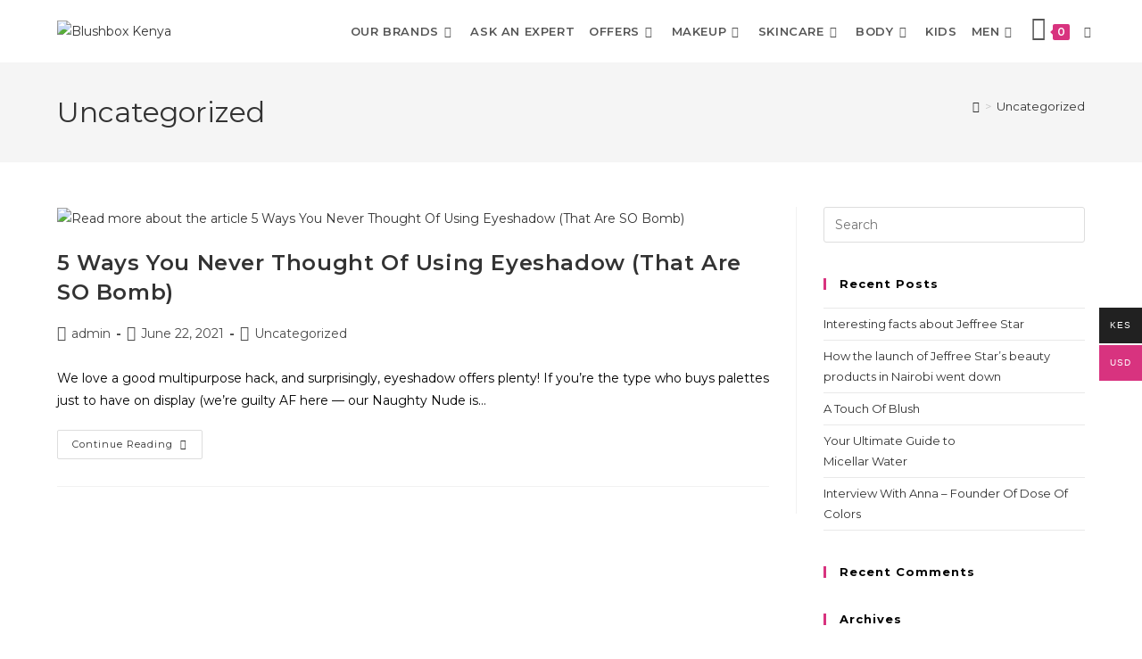

--- FILE ---
content_type: text/html; charset=UTF-8
request_url: https://blushbox.store/category/uncategorized/?wmc-currency=USD
body_size: 41162
content:
<!DOCTYPE html>
<html class="html" lang="en-US">
<head>
	<meta charset="UTF-8">
	<link rel="profile" href="https://gmpg.org/xfn/11">

	<!-- Manifest added by SuperPWA - Progressive Web Apps Plugin For WordPress -->
<link rel="manifest" href="/superpwa-manifest.json">
<meta name="theme-color" content="#ffffff">
<!-- / SuperPWA.com -->
<script>
window.JetpackScriptData = {"site":{"icon":"https://i0.wp.com/blushbox.store/wp-content/uploads/2019/12/cropped-LogoMakr_3AR2S4-1.png?w=64\u0026ssl=1","title":"Blushbox Kenya","host":"unknown","is_wpcom_platform":false}};
</script>
<meta name='robots' content='index, follow, max-image-preview:large, max-snippet:-1, max-video-preview:-1' />
	<style>img:is([sizes="auto" i], [sizes^="auto," i]) { contain-intrinsic-size: 3000px 1500px }</style>
	
            <script data-no-defer="1" data-ezscrex="false" data-cfasync="false" data-pagespeed-no-defer data-cookieconsent="ignore">
                var ctPublicFunctions = {"_ajax_nonce":"77fad1b462","_rest_nonce":"e896fa6820","_ajax_url":"\/wp-admin\/admin-ajax.php","_rest_url":"https:\/\/blushbox.store\/wp-json\/","data__cookies_type":"none","data__ajax_type":"rest","data__bot_detector_enabled":"1","data__frontend_data_log_enabled":1,"cookiePrefix":"","wprocket_detected":false,"host_url":"blushbox.store","text__ee_click_to_select":"Click to select the whole data","text__ee_original_email":"The complete one is","text__ee_got_it":"Got it","text__ee_blocked":"Blocked","text__ee_cannot_connect":"Cannot connect","text__ee_cannot_decode":"Can not decode email. Unknown reason","text__ee_email_decoder":"CleanTalk email decoder","text__ee_wait_for_decoding":"The magic is on the way!","text__ee_decoding_process":"Please wait a few seconds while we decode the contact data."}
            </script>
        
            <script data-no-defer="1" data-ezscrex="false" data-cfasync="false" data-pagespeed-no-defer data-cookieconsent="ignore">
                var ctPublic = {"_ajax_nonce":"77fad1b462","settings__forms__check_internal":"0","settings__forms__check_external":"0","settings__forms__force_protection":"0","settings__forms__search_test":"1","settings__data__bot_detector_enabled":"1","settings__sfw__anti_crawler":0,"blog_home":"https:\/\/blushbox.store\/","pixel__setting":"3","pixel__enabled":true,"pixel__url":null,"data__email_check_before_post":"1","data__email_check_exist_post":"1","data__cookies_type":"none","data__key_is_ok":true,"data__visible_fields_required":true,"wl_brandname":"Anti-Spam by CleanTalk","wl_brandname_short":"CleanTalk","ct_checkjs_key":"e593f27c44ce644066efc98f9763159bc78264333903ca1158dde2eb702212ab","emailEncoderPassKey":"c49a4b0d6b3531bb68fd34f6cadcd98d","bot_detector_forms_excluded":"W10=","advancedCacheExists":true,"varnishCacheExists":false,"wc_ajax_add_to_cart":true}
            </script>
        <meta name="viewport" content="width=device-width, initial-scale=1"><script>window._wca = window._wca || [];</script>

	<!-- This site is optimized with the Yoast SEO plugin v25.4 - https://yoast.com/wordpress/plugins/seo/ -->
	<title>Uncategorized - Blushbox Kenya</title>
	<link rel="canonical" href="https://blushbox.store/category/uncategorized/" />
	<meta property="og:locale" content="en_US" />
	<meta property="og:type" content="article" />
	<meta property="og:title" content="Uncategorized - Blushbox Kenya" />
	<meta property="og:url" content="https://blushbox.store/category/uncategorized/" />
	<meta property="og:site_name" content="Blushbox Kenya" />
	<meta name="twitter:card" content="summary_large_image" />
	<script type="application/ld+json" class="yoast-schema-graph">{"@context":"https://schema.org","@graph":[{"@type":"CollectionPage","@id":"https://blushbox.store/category/uncategorized/","url":"https://blushbox.store/category/uncategorized/","name":"Uncategorized - Blushbox Kenya","isPartOf":{"@id":"https://blushbox.store/#website"},"primaryImageOfPage":{"@id":"https://blushbox.store/category/uncategorized/#primaryimage"},"image":{"@id":"https://blushbox.store/category/uncategorized/#primaryimage"},"thumbnailUrl":"https://blushbox.store/wp-content/uploads/2021/06/download-24.png","breadcrumb":{"@id":"https://blushbox.store/category/uncategorized/#breadcrumb"},"inLanguage":"en-US"},{"@type":"ImageObject","inLanguage":"en-US","@id":"https://blushbox.store/category/uncategorized/#primaryimage","url":"https://blushbox.store/wp-content/uploads/2021/06/download-24.png","contentUrl":"https://blushbox.store/wp-content/uploads/2021/06/download-24.png","width":1000,"height":535},{"@type":"BreadcrumbList","@id":"https://blushbox.store/category/uncategorized/#breadcrumb","itemListElement":[{"@type":"ListItem","position":1,"name":"Home","item":"https://blushbox.store/"},{"@type":"ListItem","position":2,"name":"Uncategorized"}]},{"@type":"WebSite","@id":"https://blushbox.store/#website","url":"https://blushbox.store/","name":"Blushbox Kenya","description":"Make Up Store","publisher":{"@id":"https://blushbox.store/#organization"},"potentialAction":[{"@type":"SearchAction","target":{"@type":"EntryPoint","urlTemplate":"https://blushbox.store/?s={search_term_string}"},"query-input":{"@type":"PropertyValueSpecification","valueRequired":true,"valueName":"search_term_string"}}],"inLanguage":"en-US"},{"@type":"Organization","@id":"https://blushbox.store/#organization","name":"Blush Box","url":"https://blushbox.store/","logo":{"@type":"ImageObject","inLanguage":"en-US","@id":"https://blushbox.store/#/schema/logo/image/","url":"https://blushbox.store/wp-content/uploads/2019/12/IMG-20191120-WA0000.jpg","contentUrl":"https://blushbox.store/wp-content/uploads/2019/12/IMG-20191120-WA0000.jpg","width":1280,"height":853,"caption":"Blush Box"},"image":{"@id":"https://blushbox.store/#/schema/logo/image/"},"sameAs":["https://web.facebook.com/blushboxkenya/","https://www.instagram.com/blushboxkenya/"]}]}</script>
	<!-- / Yoast SEO plugin. -->


<link rel='dns-prefetch' href='//www.googletagmanager.com' />
<link rel='dns-prefetch' href='//moderate.cleantalk.org' />
<link rel='dns-prefetch' href='//stats.wp.com' />
<link rel='dns-prefetch' href='//fonts.googleapis.com' />
<link rel='preconnect' href='//c0.wp.com' />
<link rel="alternate" type="application/rss+xml" title="Blushbox Kenya &raquo; Feed" href="https://blushbox.store/feed/" />
<link rel="alternate" type="application/rss+xml" title="Blushbox Kenya &raquo; Comments Feed" href="https://blushbox.store/comments/feed/" />
<link rel="alternate" type="application/rss+xml" title="Blushbox Kenya &raquo; Uncategorized Category Feed" href="https://blushbox.store/category/uncategorized/feed/" />
<script>
window._wpemojiSettings = {"baseUrl":"https:\/\/s.w.org\/images\/core\/emoji\/16.0.1\/72x72\/","ext":".png","svgUrl":"https:\/\/s.w.org\/images\/core\/emoji\/16.0.1\/svg\/","svgExt":".svg","source":{"concatemoji":"https:\/\/blushbox.store\/wp-includes\/js\/wp-emoji-release.min.js?ver=b68e74745b7f8d517874cf614abf58c2"}};
/*! This file is auto-generated */
!function(s,n){var o,i,e;function c(e){try{var t={supportTests:e,timestamp:(new Date).valueOf()};sessionStorage.setItem(o,JSON.stringify(t))}catch(e){}}function p(e,t,n){e.clearRect(0,0,e.canvas.width,e.canvas.height),e.fillText(t,0,0);var t=new Uint32Array(e.getImageData(0,0,e.canvas.width,e.canvas.height).data),a=(e.clearRect(0,0,e.canvas.width,e.canvas.height),e.fillText(n,0,0),new Uint32Array(e.getImageData(0,0,e.canvas.width,e.canvas.height).data));return t.every(function(e,t){return e===a[t]})}function u(e,t){e.clearRect(0,0,e.canvas.width,e.canvas.height),e.fillText(t,0,0);for(var n=e.getImageData(16,16,1,1),a=0;a<n.data.length;a++)if(0!==n.data[a])return!1;return!0}function f(e,t,n,a){switch(t){case"flag":return n(e,"\ud83c\udff3\ufe0f\u200d\u26a7\ufe0f","\ud83c\udff3\ufe0f\u200b\u26a7\ufe0f")?!1:!n(e,"\ud83c\udde8\ud83c\uddf6","\ud83c\udde8\u200b\ud83c\uddf6")&&!n(e,"\ud83c\udff4\udb40\udc67\udb40\udc62\udb40\udc65\udb40\udc6e\udb40\udc67\udb40\udc7f","\ud83c\udff4\u200b\udb40\udc67\u200b\udb40\udc62\u200b\udb40\udc65\u200b\udb40\udc6e\u200b\udb40\udc67\u200b\udb40\udc7f");case"emoji":return!a(e,"\ud83e\udedf")}return!1}function g(e,t,n,a){var r="undefined"!=typeof WorkerGlobalScope&&self instanceof WorkerGlobalScope?new OffscreenCanvas(300,150):s.createElement("canvas"),o=r.getContext("2d",{willReadFrequently:!0}),i=(o.textBaseline="top",o.font="600 32px Arial",{});return e.forEach(function(e){i[e]=t(o,e,n,a)}),i}function t(e){var t=s.createElement("script");t.src=e,t.defer=!0,s.head.appendChild(t)}"undefined"!=typeof Promise&&(o="wpEmojiSettingsSupports",i=["flag","emoji"],n.supports={everything:!0,everythingExceptFlag:!0},e=new Promise(function(e){s.addEventListener("DOMContentLoaded",e,{once:!0})}),new Promise(function(t){var n=function(){try{var e=JSON.parse(sessionStorage.getItem(o));if("object"==typeof e&&"number"==typeof e.timestamp&&(new Date).valueOf()<e.timestamp+604800&&"object"==typeof e.supportTests)return e.supportTests}catch(e){}return null}();if(!n){if("undefined"!=typeof Worker&&"undefined"!=typeof OffscreenCanvas&&"undefined"!=typeof URL&&URL.createObjectURL&&"undefined"!=typeof Blob)try{var e="postMessage("+g.toString()+"("+[JSON.stringify(i),f.toString(),p.toString(),u.toString()].join(",")+"));",a=new Blob([e],{type:"text/javascript"}),r=new Worker(URL.createObjectURL(a),{name:"wpTestEmojiSupports"});return void(r.onmessage=function(e){c(n=e.data),r.terminate(),t(n)})}catch(e){}c(n=g(i,f,p,u))}t(n)}).then(function(e){for(var t in e)n.supports[t]=e[t],n.supports.everything=n.supports.everything&&n.supports[t],"flag"!==t&&(n.supports.everythingExceptFlag=n.supports.everythingExceptFlag&&n.supports[t]);n.supports.everythingExceptFlag=n.supports.everythingExceptFlag&&!n.supports.flag,n.DOMReady=!1,n.readyCallback=function(){n.DOMReady=!0}}).then(function(){return e}).then(function(){var e;n.supports.everything||(n.readyCallback(),(e=n.source||{}).concatemoji?t(e.concatemoji):e.wpemoji&&e.twemoji&&(t(e.twemoji),t(e.wpemoji)))}))}((window,document),window._wpemojiSettings);
</script>

<link rel='stylesheet' id='acfwf-wc-cart-block-integration-css' href='https://blushbox.store/wp-content/plugins/advanced-coupons-for-woocommerce-free/dist/assets/index-467dde24.css?ver=1752503646' media='all' />
<link rel='stylesheet' id='acfwf-wc-checkout-block-integration-css' href='https://blushbox.store/wp-content/plugins/advanced-coupons-for-woocommerce-free/dist/assets/index-2a7d8588.css?ver=1752503646' media='all' />
<link rel='stylesheet' id='premium-addons-css' href='https://blushbox.store/wp-content/plugins/premium-addons-for-elementor/assets/frontend/min-css/premium-addons.min.css?ver=4.11.19' media='all' />
<style id='wp-emoji-styles-inline-css'>

	img.wp-smiley, img.emoji {
		display: inline !important;
		border: none !important;
		box-shadow: none !important;
		height: 1em !important;
		width: 1em !important;
		margin: 0 0.07em !important;
		vertical-align: -0.1em !important;
		background: none !important;
		padding: 0 !important;
	}
</style>
<link rel='stylesheet' id='wp-block-library-css' href='https://c0.wp.com/c/6.8.3/wp-includes/css/dist/block-library/style.min.css' media='all' />
<style id='wp-block-library-theme-inline-css'>
.wp-block-audio :where(figcaption){color:#555;font-size:13px;text-align:center}.is-dark-theme .wp-block-audio :where(figcaption){color:#ffffffa6}.wp-block-audio{margin:0 0 1em}.wp-block-code{border:1px solid #ccc;border-radius:4px;font-family:Menlo,Consolas,monaco,monospace;padding:.8em 1em}.wp-block-embed :where(figcaption){color:#555;font-size:13px;text-align:center}.is-dark-theme .wp-block-embed :where(figcaption){color:#ffffffa6}.wp-block-embed{margin:0 0 1em}.blocks-gallery-caption{color:#555;font-size:13px;text-align:center}.is-dark-theme .blocks-gallery-caption{color:#ffffffa6}:root :where(.wp-block-image figcaption){color:#555;font-size:13px;text-align:center}.is-dark-theme :root :where(.wp-block-image figcaption){color:#ffffffa6}.wp-block-image{margin:0 0 1em}.wp-block-pullquote{border-bottom:4px solid;border-top:4px solid;color:currentColor;margin-bottom:1.75em}.wp-block-pullquote cite,.wp-block-pullquote footer,.wp-block-pullquote__citation{color:currentColor;font-size:.8125em;font-style:normal;text-transform:uppercase}.wp-block-quote{border-left:.25em solid;margin:0 0 1.75em;padding-left:1em}.wp-block-quote cite,.wp-block-quote footer{color:currentColor;font-size:.8125em;font-style:normal;position:relative}.wp-block-quote:where(.has-text-align-right){border-left:none;border-right:.25em solid;padding-left:0;padding-right:1em}.wp-block-quote:where(.has-text-align-center){border:none;padding-left:0}.wp-block-quote.is-large,.wp-block-quote.is-style-large,.wp-block-quote:where(.is-style-plain){border:none}.wp-block-search .wp-block-search__label{font-weight:700}.wp-block-search__button{border:1px solid #ccc;padding:.375em .625em}:where(.wp-block-group.has-background){padding:1.25em 2.375em}.wp-block-separator.has-css-opacity{opacity:.4}.wp-block-separator{border:none;border-bottom:2px solid;margin-left:auto;margin-right:auto}.wp-block-separator.has-alpha-channel-opacity{opacity:1}.wp-block-separator:not(.is-style-wide):not(.is-style-dots){width:100px}.wp-block-separator.has-background:not(.is-style-dots){border-bottom:none;height:1px}.wp-block-separator.has-background:not(.is-style-wide):not(.is-style-dots){height:2px}.wp-block-table{margin:0 0 1em}.wp-block-table td,.wp-block-table th{word-break:normal}.wp-block-table :where(figcaption){color:#555;font-size:13px;text-align:center}.is-dark-theme .wp-block-table :where(figcaption){color:#ffffffa6}.wp-block-video :where(figcaption){color:#555;font-size:13px;text-align:center}.is-dark-theme .wp-block-video :where(figcaption){color:#ffffffa6}.wp-block-video{margin:0 0 1em}:root :where(.wp-block-template-part.has-background){margin-bottom:0;margin-top:0;padding:1.25em 2.375em}
</style>
<style id='classic-theme-styles-inline-css'>
/*! This file is auto-generated */
.wp-block-button__link{color:#fff;background-color:#32373c;border-radius:9999px;box-shadow:none;text-decoration:none;padding:calc(.667em + 2px) calc(1.333em + 2px);font-size:1.125em}.wp-block-file__button{background:#32373c;color:#fff;text-decoration:none}
</style>
<link rel='stylesheet' id='acfw-blocks-frontend-css' href='https://blushbox.store/wp-content/plugins/advanced-coupons-for-woocommerce-free/css/acfw-blocks-frontend.css?ver=4.6.7' media='all' />
<link rel='stylesheet' id='mediaelement-css' href='https://c0.wp.com/c/6.8.3/wp-includes/js/mediaelement/mediaelementplayer-legacy.min.css' media='all' />
<link rel='stylesheet' id='wp-mediaelement-css' href='https://c0.wp.com/c/6.8.3/wp-includes/js/mediaelement/wp-mediaelement.min.css' media='all' />
<style id='jetpack-sharing-buttons-style-inline-css'>
.jetpack-sharing-buttons__services-list{display:flex;flex-direction:row;flex-wrap:wrap;gap:0;list-style-type:none;margin:5px;padding:0}.jetpack-sharing-buttons__services-list.has-small-icon-size{font-size:12px}.jetpack-sharing-buttons__services-list.has-normal-icon-size{font-size:16px}.jetpack-sharing-buttons__services-list.has-large-icon-size{font-size:24px}.jetpack-sharing-buttons__services-list.has-huge-icon-size{font-size:36px}@media print{.jetpack-sharing-buttons__services-list{display:none!important}}.editor-styles-wrapper .wp-block-jetpack-sharing-buttons{gap:0;padding-inline-start:0}ul.jetpack-sharing-buttons__services-list.has-background{padding:1.25em 2.375em}
</style>
<style id='joinchat-button-style-inline-css'>
.wp-block-joinchat-button{border:none!important;text-align:center}.wp-block-joinchat-button figure{display:table;margin:0 auto;padding:0}.wp-block-joinchat-button figcaption{font:normal normal 400 .6em/2em var(--wp--preset--font-family--system-font,sans-serif);margin:0;padding:0}.wp-block-joinchat-button .joinchat-button__qr{background-color:#fff;border:6px solid #25d366;border-radius:30px;box-sizing:content-box;display:block;height:200px;margin:auto;overflow:hidden;padding:10px;width:200px}.wp-block-joinchat-button .joinchat-button__qr canvas,.wp-block-joinchat-button .joinchat-button__qr img{display:block;margin:auto}.wp-block-joinchat-button .joinchat-button__link{align-items:center;background-color:#25d366;border:6px solid #25d366;border-radius:30px;display:inline-flex;flex-flow:row nowrap;justify-content:center;line-height:1.25em;margin:0 auto;text-decoration:none}.wp-block-joinchat-button .joinchat-button__link:before{background:transparent var(--joinchat-ico) no-repeat center;background-size:100%;content:"";display:block;height:1.5em;margin:-.75em .75em -.75em 0;width:1.5em}.wp-block-joinchat-button figure+.joinchat-button__link{margin-top:10px}@media (orientation:landscape)and (min-height:481px),(orientation:portrait)and (min-width:481px){.wp-block-joinchat-button.joinchat-button--qr-only figure+.joinchat-button__link{display:none}}@media (max-width:480px),(orientation:landscape)and (max-height:480px){.wp-block-joinchat-button figure{display:none}}

</style>
<link rel='stylesheet' id='woolentor-block-common-css' href='https://blushbox.store/wp-content/plugins/woolentor-addons/woolentor-blocks/assets/css/common-style.css?ver=3.1.5' media='all' />
<link rel='stylesheet' id='woolentor-block-default-css' href='https://blushbox.store/wp-content/plugins/woolentor-addons/woolentor-blocks/assets/css/style-index.css?ver=3.1.5' media='all' />
<link rel='stylesheet' id='cr-frontend-css-css' href='https://blushbox.store/wp-content/plugins/customer-reviews-woocommerce/css/frontend.css?ver=5.80.1' media='all' />
<link rel='stylesheet' id='cr-badges-css-css' href='https://blushbox.store/wp-content/plugins/customer-reviews-woocommerce/css/badges.css?ver=5.80.1' media='all' />
<style id='global-styles-inline-css'>
:root{--wp--preset--aspect-ratio--square: 1;--wp--preset--aspect-ratio--4-3: 4/3;--wp--preset--aspect-ratio--3-4: 3/4;--wp--preset--aspect-ratio--3-2: 3/2;--wp--preset--aspect-ratio--2-3: 2/3;--wp--preset--aspect-ratio--16-9: 16/9;--wp--preset--aspect-ratio--9-16: 9/16;--wp--preset--color--black: #000000;--wp--preset--color--cyan-bluish-gray: #abb8c3;--wp--preset--color--white: #ffffff;--wp--preset--color--pale-pink: #f78da7;--wp--preset--color--vivid-red: #cf2e2e;--wp--preset--color--luminous-vivid-orange: #ff6900;--wp--preset--color--luminous-vivid-amber: #fcb900;--wp--preset--color--light-green-cyan: #7bdcb5;--wp--preset--color--vivid-green-cyan: #00d084;--wp--preset--color--pale-cyan-blue: #8ed1fc;--wp--preset--color--vivid-cyan-blue: #0693e3;--wp--preset--color--vivid-purple: #9b51e0;--wp--preset--gradient--vivid-cyan-blue-to-vivid-purple: linear-gradient(135deg,rgba(6,147,227,1) 0%,rgb(155,81,224) 100%);--wp--preset--gradient--light-green-cyan-to-vivid-green-cyan: linear-gradient(135deg,rgb(122,220,180) 0%,rgb(0,208,130) 100%);--wp--preset--gradient--luminous-vivid-amber-to-luminous-vivid-orange: linear-gradient(135deg,rgba(252,185,0,1) 0%,rgba(255,105,0,1) 100%);--wp--preset--gradient--luminous-vivid-orange-to-vivid-red: linear-gradient(135deg,rgba(255,105,0,1) 0%,rgb(207,46,46) 100%);--wp--preset--gradient--very-light-gray-to-cyan-bluish-gray: linear-gradient(135deg,rgb(238,238,238) 0%,rgb(169,184,195) 100%);--wp--preset--gradient--cool-to-warm-spectrum: linear-gradient(135deg,rgb(74,234,220) 0%,rgb(151,120,209) 20%,rgb(207,42,186) 40%,rgb(238,44,130) 60%,rgb(251,105,98) 80%,rgb(254,248,76) 100%);--wp--preset--gradient--blush-light-purple: linear-gradient(135deg,rgb(255,206,236) 0%,rgb(152,150,240) 100%);--wp--preset--gradient--blush-bordeaux: linear-gradient(135deg,rgb(254,205,165) 0%,rgb(254,45,45) 50%,rgb(107,0,62) 100%);--wp--preset--gradient--luminous-dusk: linear-gradient(135deg,rgb(255,203,112) 0%,rgb(199,81,192) 50%,rgb(65,88,208) 100%);--wp--preset--gradient--pale-ocean: linear-gradient(135deg,rgb(255,245,203) 0%,rgb(182,227,212) 50%,rgb(51,167,181) 100%);--wp--preset--gradient--electric-grass: linear-gradient(135deg,rgb(202,248,128) 0%,rgb(113,206,126) 100%);--wp--preset--gradient--midnight: linear-gradient(135deg,rgb(2,3,129) 0%,rgb(40,116,252) 100%);--wp--preset--font-size--small: 13px;--wp--preset--font-size--medium: 20px;--wp--preset--font-size--large: 36px;--wp--preset--font-size--x-large: 42px;--wp--preset--spacing--20: 0.44rem;--wp--preset--spacing--30: 0.67rem;--wp--preset--spacing--40: 1rem;--wp--preset--spacing--50: 1.5rem;--wp--preset--spacing--60: 2.25rem;--wp--preset--spacing--70: 3.38rem;--wp--preset--spacing--80: 5.06rem;--wp--preset--shadow--natural: 6px 6px 9px rgba(0, 0, 0, 0.2);--wp--preset--shadow--deep: 12px 12px 50px rgba(0, 0, 0, 0.4);--wp--preset--shadow--sharp: 6px 6px 0px rgba(0, 0, 0, 0.2);--wp--preset--shadow--outlined: 6px 6px 0px -3px rgba(255, 255, 255, 1), 6px 6px rgba(0, 0, 0, 1);--wp--preset--shadow--crisp: 6px 6px 0px rgba(0, 0, 0, 1);}:where(.is-layout-flex){gap: 0.5em;}:where(.is-layout-grid){gap: 0.5em;}body .is-layout-flex{display: flex;}.is-layout-flex{flex-wrap: wrap;align-items: center;}.is-layout-flex > :is(*, div){margin: 0;}body .is-layout-grid{display: grid;}.is-layout-grid > :is(*, div){margin: 0;}:where(.wp-block-columns.is-layout-flex){gap: 2em;}:where(.wp-block-columns.is-layout-grid){gap: 2em;}:where(.wp-block-post-template.is-layout-flex){gap: 1.25em;}:where(.wp-block-post-template.is-layout-grid){gap: 1.25em;}.has-black-color{color: var(--wp--preset--color--black) !important;}.has-cyan-bluish-gray-color{color: var(--wp--preset--color--cyan-bluish-gray) !important;}.has-white-color{color: var(--wp--preset--color--white) !important;}.has-pale-pink-color{color: var(--wp--preset--color--pale-pink) !important;}.has-vivid-red-color{color: var(--wp--preset--color--vivid-red) !important;}.has-luminous-vivid-orange-color{color: var(--wp--preset--color--luminous-vivid-orange) !important;}.has-luminous-vivid-amber-color{color: var(--wp--preset--color--luminous-vivid-amber) !important;}.has-light-green-cyan-color{color: var(--wp--preset--color--light-green-cyan) !important;}.has-vivid-green-cyan-color{color: var(--wp--preset--color--vivid-green-cyan) !important;}.has-pale-cyan-blue-color{color: var(--wp--preset--color--pale-cyan-blue) !important;}.has-vivid-cyan-blue-color{color: var(--wp--preset--color--vivid-cyan-blue) !important;}.has-vivid-purple-color{color: var(--wp--preset--color--vivid-purple) !important;}.has-black-background-color{background-color: var(--wp--preset--color--black) !important;}.has-cyan-bluish-gray-background-color{background-color: var(--wp--preset--color--cyan-bluish-gray) !important;}.has-white-background-color{background-color: var(--wp--preset--color--white) !important;}.has-pale-pink-background-color{background-color: var(--wp--preset--color--pale-pink) !important;}.has-vivid-red-background-color{background-color: var(--wp--preset--color--vivid-red) !important;}.has-luminous-vivid-orange-background-color{background-color: var(--wp--preset--color--luminous-vivid-orange) !important;}.has-luminous-vivid-amber-background-color{background-color: var(--wp--preset--color--luminous-vivid-amber) !important;}.has-light-green-cyan-background-color{background-color: var(--wp--preset--color--light-green-cyan) !important;}.has-vivid-green-cyan-background-color{background-color: var(--wp--preset--color--vivid-green-cyan) !important;}.has-pale-cyan-blue-background-color{background-color: var(--wp--preset--color--pale-cyan-blue) !important;}.has-vivid-cyan-blue-background-color{background-color: var(--wp--preset--color--vivid-cyan-blue) !important;}.has-vivid-purple-background-color{background-color: var(--wp--preset--color--vivid-purple) !important;}.has-black-border-color{border-color: var(--wp--preset--color--black) !important;}.has-cyan-bluish-gray-border-color{border-color: var(--wp--preset--color--cyan-bluish-gray) !important;}.has-white-border-color{border-color: var(--wp--preset--color--white) !important;}.has-pale-pink-border-color{border-color: var(--wp--preset--color--pale-pink) !important;}.has-vivid-red-border-color{border-color: var(--wp--preset--color--vivid-red) !important;}.has-luminous-vivid-orange-border-color{border-color: var(--wp--preset--color--luminous-vivid-orange) !important;}.has-luminous-vivid-amber-border-color{border-color: var(--wp--preset--color--luminous-vivid-amber) !important;}.has-light-green-cyan-border-color{border-color: var(--wp--preset--color--light-green-cyan) !important;}.has-vivid-green-cyan-border-color{border-color: var(--wp--preset--color--vivid-green-cyan) !important;}.has-pale-cyan-blue-border-color{border-color: var(--wp--preset--color--pale-cyan-blue) !important;}.has-vivid-cyan-blue-border-color{border-color: var(--wp--preset--color--vivid-cyan-blue) !important;}.has-vivid-purple-border-color{border-color: var(--wp--preset--color--vivid-purple) !important;}.has-vivid-cyan-blue-to-vivid-purple-gradient-background{background: var(--wp--preset--gradient--vivid-cyan-blue-to-vivid-purple) !important;}.has-light-green-cyan-to-vivid-green-cyan-gradient-background{background: var(--wp--preset--gradient--light-green-cyan-to-vivid-green-cyan) !important;}.has-luminous-vivid-amber-to-luminous-vivid-orange-gradient-background{background: var(--wp--preset--gradient--luminous-vivid-amber-to-luminous-vivid-orange) !important;}.has-luminous-vivid-orange-to-vivid-red-gradient-background{background: var(--wp--preset--gradient--luminous-vivid-orange-to-vivid-red) !important;}.has-very-light-gray-to-cyan-bluish-gray-gradient-background{background: var(--wp--preset--gradient--very-light-gray-to-cyan-bluish-gray) !important;}.has-cool-to-warm-spectrum-gradient-background{background: var(--wp--preset--gradient--cool-to-warm-spectrum) !important;}.has-blush-light-purple-gradient-background{background: var(--wp--preset--gradient--blush-light-purple) !important;}.has-blush-bordeaux-gradient-background{background: var(--wp--preset--gradient--blush-bordeaux) !important;}.has-luminous-dusk-gradient-background{background: var(--wp--preset--gradient--luminous-dusk) !important;}.has-pale-ocean-gradient-background{background: var(--wp--preset--gradient--pale-ocean) !important;}.has-electric-grass-gradient-background{background: var(--wp--preset--gradient--electric-grass) !important;}.has-midnight-gradient-background{background: var(--wp--preset--gradient--midnight) !important;}.has-small-font-size{font-size: var(--wp--preset--font-size--small) !important;}.has-medium-font-size{font-size: var(--wp--preset--font-size--medium) !important;}.has-large-font-size{font-size: var(--wp--preset--font-size--large) !important;}.has-x-large-font-size{font-size: var(--wp--preset--font-size--x-large) !important;}
:where(.wp-block-post-template.is-layout-flex){gap: 1.25em;}:where(.wp-block-post-template.is-layout-grid){gap: 1.25em;}
:where(.wp-block-columns.is-layout-flex){gap: 2em;}:where(.wp-block-columns.is-layout-grid){gap: 2em;}
:root :where(.wp-block-pullquote){font-size: 1.5em;line-height: 1.6;}
</style>
<link rel='stylesheet' id='buy-one-get-one-free-woocommerce-css' href='https://blushbox.store/wp-content/plugins/buy-one-get-one-free/public/css/buy-one-get-one-free-woocommerce-public.css?ver=1.10.91' media='all' />
<link rel='stylesheet' id='cleantalk-public-css-css' href='https://blushbox.store/wp-content/plugins/cleantalk-spam-protect/css/cleantalk-public.min.css?ver=6.59_1752564742' media='all' />
<link rel='stylesheet' id='cleantalk-email-decoder-css-css' href='https://blushbox.store/wp-content/plugins/cleantalk-spam-protect/css/cleantalk-email-decoder.min.css?ver=6.59_1752564742' media='all' />
<link rel='stylesheet' id='contact-form-7-css' href='https://blushbox.store/wp-content/plugins/contact-form-7/includes/css/styles.css?ver=6.1' media='all' />
<link rel='stylesheet' id='review-slider-for-woocommerce-public_template1-css' href='https://blushbox.store/wp-content/plugins/review-slider-for-woocommerce/public/css/srfw-public_template1.css?ver=1.5' media='all' />
<link rel='stylesheet' id='srfw_w3-css' href='https://blushbox.store/wp-content/plugins/review-slider-for-woocommerce/public/css/srfw_w3.css?ver=1.5' media='all' />
<link rel='stylesheet' id='unslider-css' href='https://blushbox.store/wp-content/plugins/review-slider-for-woocommerce/public/css/srfw_unslider.css?ver=1.5' media='all' />
<link rel='stylesheet' id='unslider-dots-css' href='https://blushbox.store/wp-content/plugins/review-slider-for-woocommerce/public/css/srfw_unslider-dots.css?ver=1.5' media='all' />
<style id='woocommerce-inline-inline-css'>
.woocommerce form .form-row .required { visibility: visible; }
</style>
<link rel='stylesheet' id='wt-smart-coupon-for-woo-css' href='https://blushbox.store/wp-content/plugins/wt-smart-coupons-for-woocommerce/public/css/wt-smart-coupon-public.css?ver=2.2.0' media='all' />
<link rel='stylesheet' id='woo-multi-currency-css' href='https://blushbox.store/wp-content/plugins/woo-multi-currency/css/woo-multi-currency.min.css?ver=2.2.8' media='all' />
<style id='woo-multi-currency-inline-css'>
.woo-multi-currency .wmc-list-currencies .wmc-currency.wmc-active,.woo-multi-currency .wmc-list-currencies .wmc-currency:hover {background: #d8337f !important;}
		.woo-multi-currency .wmc-list-currencies .wmc-currency,.woo-multi-currency .wmc-title, .woo-multi-currency.wmc-price-switcher a {background: #212121 !important;}
		.woo-multi-currency .wmc-title, .woo-multi-currency .wmc-list-currencies .wmc-currency span,.woo-multi-currency .wmc-list-currencies .wmc-currency a,.woo-multi-currency.wmc-price-switcher a {color: #ffffff !important;}.woo-multi-currency.wmc-shortcode .wmc-currency{background-color:#ffffff;color:#212121}.woo-multi-currency.wmc-shortcode .wmc-currency.wmc-active,.woo-multi-currency.wmc-shortcode .wmc-current-currency{background-color:#ffffff;color:#212121}.woo-multi-currency.wmc-shortcode.vertical-currency-symbols-circle:not(.wmc-currency-trigger-click) .wmc-currency-wrapper:hover .wmc-sub-currency,.woo-multi-currency.wmc-shortcode.vertical-currency-symbols-circle.wmc-currency-trigger-click .wmc-sub-currency{animation: height_slide 100ms;}@keyframes height_slide {0% {height: 0;} 100% {height: 100%;} }
</style>
<link rel='stylesheet' id='wmc-flags-css' href='https://blushbox.store/wp-content/plugins/woo-multi-currency/css/flags-64.min.css?ver=2.2.8' media='all' />
<link rel='stylesheet' id='woo-variation-swatches-css' href='https://blushbox.store/wp-content/plugins/woo-variation-swatches/assets/css/frontend.min.css?ver=1748690055' media='all' />
<style id='woo-variation-swatches-inline-css'>
:root {
--wvs-tick:url("data:image/svg+xml;utf8,%3Csvg filter='drop-shadow(0px 0px 2px rgb(0 0 0 / .8))' xmlns='http://www.w3.org/2000/svg'  viewBox='0 0 30 30'%3E%3Cpath fill='none' stroke='%23ffffff' stroke-linecap='round' stroke-linejoin='round' stroke-width='4' d='M4 16L11 23 27 7'/%3E%3C/svg%3E");

--wvs-cross:url("data:image/svg+xml;utf8,%3Csvg filter='drop-shadow(0px 0px 5px rgb(255 255 255 / .6))' xmlns='http://www.w3.org/2000/svg' width='72px' height='72px' viewBox='0 0 24 24'%3E%3Cpath fill='none' stroke='%23ff0000' stroke-linecap='round' stroke-width='0.6' d='M5 5L19 19M19 5L5 19'/%3E%3C/svg%3E");
--wvs-single-product-item-width:30px;
--wvs-single-product-item-height:30px;
--wvs-single-product-item-font-size:16px}
</style>
<link rel='stylesheet' id='font-awesome-four-css' href='https://blushbox.store/wp-content/plugins/woolentor-addons/assets/css/font-awesome.min.css?ver=3.1.5' media='all' />
<link rel='stylesheet' id='simple-line-icons-wl-css' href='https://blushbox.store/wp-content/plugins/woolentor-addons/assets/css/simple-line-icons.css?ver=3.1.5' media='all' />
<link rel='stylesheet' id='htflexboxgrid-css' href='https://blushbox.store/wp-content/plugins/woolentor-addons/assets/css/htflexboxgrid.css?ver=3.1.5' media='all' />
<link rel='stylesheet' id='slick-css' href='https://blushbox.store/wp-content/plugins/woolentor-addons/assets/css/slick.css?ver=3.1.5' media='all' />
<link rel='stylesheet' id='woolentor-widgets-css' href='https://blushbox.store/wp-content/plugins/woolentor-addons/assets/css/woolentor-widgets.css?ver=3.1.5' media='all' />
<link rel='stylesheet' id='photoswipe-css' href='https://c0.wp.com/p/woocommerce/9.9.6/assets/css/photoswipe/photoswipe.min.css' media='all' />
<link rel='stylesheet' id='photoswipe-default-skin-css' href='https://c0.wp.com/p/woocommerce/9.9.6/assets/css/photoswipe/default-skin/default-skin.min.css' media='all' />
<link rel='stylesheet' id='woolentor-quickview-css' href='https://blushbox.store/wp-content/plugins/woolentor-addons/includes/modules/quickview/assets/css/frontend.css?ver=3.1.5' media='all' />
<link rel='stylesheet' id='brands-styles-css' href='https://c0.wp.com/p/woocommerce/9.9.6/assets/css/brands.css' media='all' />
<link rel='preload' as='font' type='font/woff2' crossorigin='anonymous' id='tinvwl-webfont-font-css' href='https://blushbox.store/wp-content/plugins/ti-woocommerce-wishlist/assets/fonts/tinvwl-webfont.woff2?ver=xu2uyi' media='all' />
<link rel='stylesheet' id='tinvwl-webfont-css' href='https://blushbox.store/wp-content/plugins/ti-woocommerce-wishlist/assets/css/webfont.min.css?ver=2.10.0' media='all' />
<link rel='stylesheet' id='tinvwl-css' href='https://blushbox.store/wp-content/plugins/ti-woocommerce-wishlist/assets/css/public.min.css?ver=2.10.0' media='all' />
<link rel='stylesheet' id='oceanwp-woo-mini-cart-css' href='https://blushbox.store/wp-content/themes/oceanwp/assets/css/woo/woo-mini-cart.min.css?ver=b68e74745b7f8d517874cf614abf58c2' media='all' />
<link rel='stylesheet' id='font-awesome-css' href='https://blushbox.store/wp-content/themes/oceanwp/assets/fonts/fontawesome/css/all.min.css?ver=6.7.2' media='all' />
<link rel='stylesheet' id='simple-line-icons-css' href='https://blushbox.store/wp-content/themes/oceanwp/assets/css/third/simple-line-icons.min.css?ver=2.4.0' media='all' />
<link rel='stylesheet' id='oceanwp-style-css' href='https://blushbox.store/wp-content/themes/oceanwp/assets/css/style.min.css?ver=4.1.0' media='all' />
<style id='oceanwp-style-inline-css'>
body div.wpforms-container-full .wpforms-form input[type=submit]:hover,
			body div.wpforms-container-full .wpforms-form input[type=submit]:active,
			body div.wpforms-container-full .wpforms-form button[type=submit]:hover,
			body div.wpforms-container-full .wpforms-form button[type=submit]:active,
			body div.wpforms-container-full .wpforms-form .wpforms-page-button:hover,
			body div.wpforms-container-full .wpforms-form .wpforms-page-button:active,
			body .wp-core-ui div.wpforms-container-full .wpforms-form input[type=submit]:hover,
			body .wp-core-ui div.wpforms-container-full .wpforms-form input[type=submit]:active,
			body .wp-core-ui div.wpforms-container-full .wpforms-form button[type=submit]:hover,
			body .wp-core-ui div.wpforms-container-full .wpforms-form button[type=submit]:active,
			body .wp-core-ui div.wpforms-container-full .wpforms-form .wpforms-page-button:hover,
			body .wp-core-ui div.wpforms-container-full .wpforms-form .wpforms-page-button:active {
					background: linear-gradient(0deg, rgba(0, 0, 0, 0.2), rgba(0, 0, 0, 0.2)), var(--wpforms-button-background-color-alt, var(--wpforms-button-background-color)) !important;
			}
</style>
<link rel='stylesheet' id='oceanwp-google-font-montserrat-css' href='//fonts.googleapis.com/css?family=Montserrat%3A100%2C200%2C300%2C400%2C500%2C600%2C700%2C800%2C900%2C100i%2C200i%2C300i%2C400i%2C500i%2C600i%2C700i%2C800i%2C900i&#038;subset=latin&#038;display=swap&#038;ver=b68e74745b7f8d517874cf614abf58c2' media='all' />
<link rel='stylesheet' id='oceanwp-google-font-rubik-css' href='//fonts.googleapis.com/css?family=Rubik%3A100%2C200%2C300%2C400%2C500%2C600%2C700%2C800%2C900%2C100i%2C200i%2C300i%2C400i%2C500i%2C600i%2C700i%2C800i%2C900i&#038;subset=latin&#038;display=swap&#038;ver=b68e74745b7f8d517874cf614abf58c2' media='all' />
<link rel='stylesheet' id='cherry-handler-css-css' href='https://blushbox.store/wp-content/plugins/jetwidgets-for-elementor/cherry-framework/modules/cherry-handler/assets/css/cherry-handler-styles.min.css?ver=1.5.11' media='all' />
<link rel='stylesheet' id='jet-widgets-css' href='https://blushbox.store/wp-content/plugins/jetwidgets-for-elementor/assets/css/jet-widgets.css?ver=1.0.20' media='all' />
<link rel='stylesheet' id='jet-widgets-skin-css' href='https://blushbox.store/wp-content/plugins/jetwidgets-for-elementor/assets/css/jet-widgets-skin.css?ver=1.0.20' media='all' />
<link rel='stylesheet' id='jet-juxtapose-css-css' href='https://blushbox.store/wp-content/plugins/jetwidgets-for-elementor/assets/css/lib/juxtapose/juxtapose.css?ver=1.3.0' media='all' />
<style id='akismet-widget-style-inline-css'>

			.a-stats {
				--akismet-color-mid-green: #357b49;
				--akismet-color-white: #fff;
				--akismet-color-light-grey: #f6f7f7;

				max-width: 350px;
				width: auto;
			}

			.a-stats * {
				all: unset;
				box-sizing: border-box;
			}

			.a-stats strong {
				font-weight: 600;
			}

			.a-stats a.a-stats__link,
			.a-stats a.a-stats__link:visited,
			.a-stats a.a-stats__link:active {
				background: var(--akismet-color-mid-green);
				border: none;
				box-shadow: none;
				border-radius: 8px;
				color: var(--akismet-color-white);
				cursor: pointer;
				display: block;
				font-family: -apple-system, BlinkMacSystemFont, 'Segoe UI', 'Roboto', 'Oxygen-Sans', 'Ubuntu', 'Cantarell', 'Helvetica Neue', sans-serif;
				font-weight: 500;
				padding: 12px;
				text-align: center;
				text-decoration: none;
				transition: all 0.2s ease;
			}

			/* Extra specificity to deal with TwentyTwentyOne focus style */
			.widget .a-stats a.a-stats__link:focus {
				background: var(--akismet-color-mid-green);
				color: var(--akismet-color-white);
				text-decoration: none;
			}

			.a-stats a.a-stats__link:hover {
				filter: brightness(110%);
				box-shadow: 0 4px 12px rgba(0, 0, 0, 0.06), 0 0 2px rgba(0, 0, 0, 0.16);
			}

			.a-stats .count {
				color: var(--akismet-color-white);
				display: block;
				font-size: 1.5em;
				line-height: 1.4;
				padding: 0 13px;
				white-space: nowrap;
			}
		
</style>
<link rel='stylesheet' id='oceanwp-woocommerce-css' href='https://blushbox.store/wp-content/themes/oceanwp/assets/css/woo/woocommerce.min.css?ver=b68e74745b7f8d517874cf614abf58c2' media='all' />
<link rel='stylesheet' id='oceanwp-woo-star-font-css' href='https://blushbox.store/wp-content/themes/oceanwp/assets/css/woo/woo-star-font.min.css?ver=b68e74745b7f8d517874cf614abf58c2' media='all' />
<link rel='stylesheet' id='oceanwp-wishlist-css' href='https://blushbox.store/wp-content/themes/oceanwp/assets/css/woo/wishlist.min.css?ver=b68e74745b7f8d517874cf614abf58c2' media='all' />
<link rel='stylesheet' id='ekit-widget-styles-css' href='https://blushbox.store/wp-content/plugins/elementskit-lite/widgets/init/assets/css/widget-styles.css?ver=3.5.5' media='all' />
<link rel='stylesheet' id='ekit-responsive-css' href='https://blushbox.store/wp-content/plugins/elementskit-lite/widgets/init/assets/css/responsive.css?ver=3.5.5' media='all' />
<link rel='stylesheet' id='elementor-frontend-css' href='https://blushbox.store/wp-content/plugins/elementor/assets/css/frontend.min.css?ver=3.30.2' media='all' />
<link rel='stylesheet' id='eael-general-css' href='https://blushbox.store/wp-content/plugins/essential-addons-for-elementor-lite/assets/front-end/css/view/general.min.css?ver=6.2.0' media='all' />
<link rel='stylesheet' id='oe-widgets-style-css' href='https://blushbox.store/wp-content/plugins/ocean-extra/assets/css/widgets.css?ver=b68e74745b7f8d517874cf614abf58c2' media='all' />
<link rel='stylesheet' id='ops-product-share-style-css' href='https://blushbox.store/wp-content/plugins/ocean-product-sharing/assets/css/style.min.css?ver=b68e74745b7f8d517874cf614abf58c2' media='all' />
<link rel='stylesheet' id='oss-social-share-style-css' href='https://blushbox.store/wp-content/plugins/ocean-social-sharing/assets/css/style.min.css?ver=b68e74745b7f8d517874cf614abf58c2' media='all' />
<script type="text/template" id="tmpl-variation-template">
	<div class="woocommerce-variation-description">{{{ data.variation.variation_description }}}</div>
	<div class="woocommerce-variation-price">{{{ data.variation.price_html }}}</div>
	<div class="woocommerce-variation-availability">{{{ data.variation.availability_html }}}</div>
</script>
<script type="text/template" id="tmpl-unavailable-variation-template">
	<p role="alert">Sorry, this product is unavailable. Please choose a different combination.</p>
</script>
<!--n2css--><!--n2js--><script id="woocommerce-google-analytics-integration-gtag-js-after">
/* Google Analytics for WooCommerce (gtag.js) */
					window.dataLayer = window.dataLayer || [];
					function gtag(){dataLayer.push(arguments);}
					// Set up default consent state.
					for ( const mode of [{"analytics_storage":"denied","ad_storage":"denied","ad_user_data":"denied","ad_personalization":"denied","region":["AT","BE","BG","HR","CY","CZ","DK","EE","FI","FR","DE","GR","HU","IS","IE","IT","LV","LI","LT","LU","MT","NL","NO","PL","PT","RO","SK","SI","ES","SE","GB","CH"]}] || [] ) {
						gtag( "consent", "default", { "wait_for_update": 500, ...mode } );
					}
					gtag("js", new Date());
					gtag("set", "developer_id.dOGY3NW", true);
					gtag("config", "UA-219694973-1", {"track_404":true,"allow_google_signals":true,"logged_in":false,"linker":{"domains":[],"allow_incoming":false},"custom_map":{"dimension1":"logged_in"}});
</script>
<script src="https://c0.wp.com/c/6.8.3/wp-includes/js/jquery/jquery.min.js" id="jquery-core-js"></script>
<script src="https://c0.wp.com/c/6.8.3/wp-includes/js/jquery/jquery-migrate.min.js" id="jquery-migrate-js"></script>
<script src="https://blushbox.store/wp-content/plugins/buy-one-get-one-free/public/js/buy-one-get-one-free-woocommerce-public.js?ver=1.10.91" id="buy-one-get-one-free-woocommerce-js"></script>
<script src="https://blushbox.store/wp-content/plugins/cleantalk-spam-protect/js/apbct-public-bundle_comm-func.min.js?ver=6.59_1752564742" id="apbct-public-bundle_comm-func-js-js"></script>
<script src="https://moderate.cleantalk.org/ct-bot-detector-wrapper.js?ver=6.59" id="ct_bot_detector-js" defer data-wp-strategy="defer"></script>
<script src="https://c0.wp.com/p/woocommerce/9.9.6/assets/js/jquery-blockui/jquery.blockUI.min.js" id="jquery-blockui-js" data-wp-strategy="defer"></script>
<script id="wc-add-to-cart-js-extra">
var wc_add_to_cart_params = {"ajax_url":"\/wp-admin\/admin-ajax.php","wc_ajax_url":"\/?wc-ajax=%%endpoint%%","i18n_view_cart":"View cart","cart_url":"https:\/\/blushbox.store\/cart\/","is_cart":"","cart_redirect_after_add":"no"};
</script>
<script src="https://c0.wp.com/p/woocommerce/9.9.6/assets/js/frontend/add-to-cart.min.js" id="wc-add-to-cart-js" defer data-wp-strategy="defer"></script>
<script src="https://c0.wp.com/p/woocommerce/9.9.6/assets/js/js-cookie/js.cookie.min.js" id="js-cookie-js" data-wp-strategy="defer"></script>
<script id="woocommerce-js-extra">
var woocommerce_params = {"ajax_url":"\/wp-admin\/admin-ajax.php","wc_ajax_url":"\/?wc-ajax=%%endpoint%%","i18n_password_show":"Show password","i18n_password_hide":"Hide password"};
</script>
<script src="https://c0.wp.com/p/woocommerce/9.9.6/assets/js/frontend/woocommerce.min.js" id="woocommerce-js" defer data-wp-strategy="defer"></script>
<script id="wt-smart-coupon-for-woo-js-extra">
var WTSmartCouponOBJ = {"ajaxurl":"https:\/\/blushbox.store\/wp-admin\/admin-ajax.php","wc_ajax_url":"https:\/\/blushbox.store\/?wc-ajax=","nonces":{"public":"8dd6e43009","apply_coupon":"380cfa99dc"},"labels":{"please_wait":"Please wait...","choose_variation":"Please choose a variation","error":"Error !!!"},"shipping_method":[],"payment_method":"","is_cart":""};
</script>
<script src="https://blushbox.store/wp-content/plugins/wt-smart-coupons-for-woocommerce/public/js/wt-smart-coupon-public.js?ver=2.2.0" id="wt-smart-coupon-for-woo-js"></script>
<script id="kk-script-js-extra">
var fetchCartItems = {"ajax_url":"https:\/\/blushbox.store\/wp-admin\/admin-ajax.php","action":"kk_wc_fetchcartitems","nonce":"47dd3b73b6","currency":"KES"};
</script>
<script src="https://blushbox.store/wp-content/plugins/kliken-marketing-for-google/assets/kk-script.js?ver=b68e74745b7f8d517874cf614abf58c2" id="kk-script-js"></script>
<script id="woo-multi-currency-js-extra">
var wooMultiCurrencyParams = {"enableCacheCompatible":"0","ajaxUrl":"https:\/\/blushbox.store\/wp-admin\/admin-ajax.php","extra_params":[],"current_currency":"USD","woo_subscription":""};
</script>
<script src="https://blushbox.store/wp-content/plugins/woo-multi-currency/js/woo-multi-currency.min.js?ver=2.2.8" id="woo-multi-currency-js"></script>
<script src="https://blushbox.store/wp-content/plugins/woo-multi-currency/js/woo-multi-currency-cart.js?ver=2.2.8" id="woo-multi-currency-cart-js"></script>
<script src="https://c0.wp.com/c/6.8.3/wp-includes/js/underscore.min.js" id="underscore-js"></script>
<script id="wp-util-js-extra">
var _wpUtilSettings = {"ajax":{"url":"\/wp-admin\/admin-ajax.php"}};
</script>
<script src="https://c0.wp.com/c/6.8.3/wp-includes/js/wp-util.min.js" id="wp-util-js"></script>
<script src="https://c0.wp.com/p/woocommerce/9.9.6/assets/js/photoswipe/photoswipe.min.js" id="photoswipe-js" data-wp-strategy="defer"></script>
<script src="https://stats.wp.com/s-202604.js" id="woocommerce-analytics-js" defer data-wp-strategy="defer"></script>
<link rel="https://api.w.org/" href="https://blushbox.store/wp-json/" /><link rel="alternate" title="JSON" type="application/json" href="https://blushbox.store/wp-json/wp/v2/categories/1" /><link rel="EditURI" type="application/rsd+xml" title="RSD" href="https://blushbox.store/xmlrpc.php?rsd" />

        <script type="text/javascript">
            ( function () {
                window.lae_fs = { can_use_premium_code: false};
            } )();
        </script>
        	<style>img#wpstats{display:none}</style>
		
<script type="text/javascript">
	var _swaMa=["1647978877"];"undefined"==typeof sw&&!function(e,s,a){function t(){for(;o[0]&&"loaded"==o[0][d];)i=o.shift(),i[w]=!c.parentNode.insertBefore(i,c)}for(var r,n,i,o=[],c=e.scripts[0],w="onreadystatechange",d="readyState";r=a.shift();)n=e.createElement(s),"async"in c?(n.async=!1,e.head.appendChild(n)):c[d]?(o.push(n),n[w]=t):e.write("<"+s+' src="'+r+'" defer></'+s+">"),n.src=r}(document,"script",["//analytics.sitewit.com/v3/"+_swaMa[0]+"/sw.js"]);
</script>
	<noscript><style>.woocommerce-product-gallery{ opacity: 1 !important; }</style></noscript>
	<style>.wl_product-accordion .card-body .product-thumbnail { position: relative; }</style><meta name="generator" content="Elementor 3.30.2; features: additional_custom_breakpoints; settings: css_print_method-external, google_font-enabled, font_display-auto">
<style>.recentcomments a{display:inline !important;padding:0 !important;margin:0 !important;}</style>			<script  type="text/javascript">
				!function(f,b,e,v,n,t,s){if(f.fbq)return;n=f.fbq=function(){n.callMethod?
					n.callMethod.apply(n,arguments):n.queue.push(arguments)};if(!f._fbq)f._fbq=n;
					n.push=n;n.loaded=!0;n.version='2.0';n.queue=[];t=b.createElement(e);t.async=!0;
					t.src=v;s=b.getElementsByTagName(e)[0];s.parentNode.insertBefore(t,s)}(window,
					document,'script','https://connect.facebook.net/en_US/fbevents.js');
			</script>
			<!-- WooCommerce Facebook Integration Begin -->
			<script  type="text/javascript">

				fbq('init', '310234953566756', {}, {
    "agent": "woocommerce-9.9.6-3.5.4"
});

				document.addEventListener( 'DOMContentLoaded', function() {
					// Insert placeholder for events injected when a product is added to the cart through AJAX.
					document.body.insertAdjacentHTML( 'beforeend', '<div class=\"wc-facebook-pixel-event-placeholder\"></div>' );
				}, false );

			</script>
			<!-- WooCommerce Facebook Integration End -->
						<style>
				.e-con.e-parent:nth-of-type(n+4):not(.e-lazyloaded):not(.e-no-lazyload),
				.e-con.e-parent:nth-of-type(n+4):not(.e-lazyloaded):not(.e-no-lazyload) * {
					background-image: none !important;
				}
				@media screen and (max-height: 1024px) {
					.e-con.e-parent:nth-of-type(n+3):not(.e-lazyloaded):not(.e-no-lazyload),
					.e-con.e-parent:nth-of-type(n+3):not(.e-lazyloaded):not(.e-no-lazyload) * {
						background-image: none !important;
					}
				}
				@media screen and (max-height: 640px) {
					.e-con.e-parent:nth-of-type(n+2):not(.e-lazyloaded):not(.e-no-lazyload),
					.e-con.e-parent:nth-of-type(n+2):not(.e-lazyloaded):not(.e-no-lazyload) * {
						background-image: none !important;
					}
				}
			</style>
			<link rel="modulepreload" href="https://blushbox.store/wp-content/plugins/advanced-coupons-for-woocommerce-free/dist/common/NoticesPlugin.4b31c3cc.js"  /><link rel="modulepreload" href="https://blushbox.store/wp-content/plugins/advanced-coupons-for-woocommerce-free/dist/common/NoticesPlugin.4b31c3cc.js"  /><link rel="icon" href="https://blushbox.store/wp-content/uploads/2019/12/cropped-LogoMakr_3AR2S4-1-100x100.png" sizes="32x32" />
<link rel="icon" href="https://blushbox.store/wp-content/uploads/2019/12/cropped-LogoMakr_3AR2S4-1.png" sizes="192x192" />
<link rel="apple-touch-icon" href="https://blushbox.store/wp-content/uploads/2019/12/cropped-LogoMakr_3AR2S4-1.png" />
<meta name="msapplication-TileImage" content="https://blushbox.store/wp-content/uploads/2019/12/cropped-LogoMakr_3AR2S4-1.png" />
<!-- OceanWP CSS -->
<style type="text/css">
/* Colors */.woocommerce-MyAccount-navigation ul li a:before,.woocommerce-checkout .woocommerce-info a,.woocommerce-checkout #payment ul.payment_methods .wc_payment_method>input[type=radio]:first-child:checked+label:before,.woocommerce-checkout #payment .payment_method_paypal .about_paypal,.woocommerce ul.products li.product li.category a:hover,.woocommerce ul.products li.product .button:hover,.woocommerce ul.products li.product .product-inner .added_to_cart:hover,.product_meta .posted_in a:hover,.product_meta .tagged_as a:hover,.woocommerce div.product .woocommerce-tabs ul.tabs li a:hover,.woocommerce div.product .woocommerce-tabs ul.tabs li.active a,.woocommerce .oceanwp-grid-list a.active,.woocommerce .oceanwp-grid-list a:hover,.woocommerce .oceanwp-off-canvas-filter:hover,.widget_shopping_cart ul.cart_list li .owp-grid-wrap .owp-grid a.remove:hover,.widget_product_categories li a:hover ~ .count,.widget_layered_nav li a:hover ~ .count,.woocommerce ul.products li.product:not(.product-category) .woo-entry-buttons li a:hover,a:hover,a.light:hover,.theme-heading .text::before,.theme-heading .text::after,#top-bar-content >a:hover,#top-bar-social li.oceanwp-email a:hover,#site-navigation-wrap .dropdown-menu >li >a:hover,#site-header.medium-header #medium-searchform button:hover,.oceanwp-mobile-menu-icon a:hover,.blog-entry.post .blog-entry-header .entry-title a:hover,.blog-entry.post .blog-entry-readmore a:hover,.blog-entry.thumbnail-entry .blog-entry-category a,ul.meta li a:hover,.dropcap,.single nav.post-navigation .nav-links .title,body .related-post-title a:hover,body #wp-calendar caption,body .contact-info-widget.default i,body .contact-info-widget.big-icons i,body .custom-links-widget .oceanwp-custom-links li a:hover,body .custom-links-widget .oceanwp-custom-links li a:hover:before,body .posts-thumbnails-widget li a:hover,body .social-widget li.oceanwp-email a:hover,.comment-author .comment-meta .comment-reply-link,#respond #cancel-comment-reply-link:hover,#footer-widgets .footer-box a:hover,#footer-bottom a:hover,#footer-bottom #footer-bottom-menu a:hover,.sidr a:hover,.sidr-class-dropdown-toggle:hover,.sidr-class-menu-item-has-children.active >a,.sidr-class-menu-item-has-children.active >a >.sidr-class-dropdown-toggle,input[type=checkbox]:checked:before{color:#d8337f}.woocommerce .oceanwp-grid-list a.active .owp-icon use,.woocommerce .oceanwp-grid-list a:hover .owp-icon use,.single nav.post-navigation .nav-links .title .owp-icon use,.blog-entry.post .blog-entry-readmore a:hover .owp-icon use,body .contact-info-widget.default .owp-icon use,body .contact-info-widget.big-icons .owp-icon use{stroke:#d8337f}.woocommerce div.product div.images .open-image,.wcmenucart-details.count,.woocommerce-message a,.woocommerce-error a,.woocommerce-info a,.woocommerce .widget_price_filter .ui-slider .ui-slider-handle,.woocommerce .widget_price_filter .ui-slider .ui-slider-range,.owp-product-nav li a.owp-nav-link:hover,.woocommerce div.product.owp-tabs-layout-vertical .woocommerce-tabs ul.tabs li a:after,.woocommerce .widget_product_categories li.current-cat >a ~ .count,.woocommerce .widget_product_categories li.current-cat >a:before,.woocommerce .widget_layered_nav li.chosen a ~ .count,.woocommerce .widget_layered_nav li.chosen a:before,#owp-checkout-timeline .active .timeline-wrapper,.bag-style:hover .wcmenucart-cart-icon .wcmenucart-count,.show-cart .wcmenucart-cart-icon .wcmenucart-count,.woocommerce ul.products li.product:not(.product-category) .image-wrap .button,input[type="button"],input[type="reset"],input[type="submit"],button[type="submit"],.button,#site-navigation-wrap .dropdown-menu >li.btn >a >span,.thumbnail:hover i,.thumbnail:hover .link-post-svg-icon,.post-quote-content,.omw-modal .omw-close-modal,body .contact-info-widget.big-icons li:hover i,body .contact-info-widget.big-icons li:hover .owp-icon,body div.wpforms-container-full .wpforms-form input[type=submit],body div.wpforms-container-full .wpforms-form button[type=submit],body div.wpforms-container-full .wpforms-form .wpforms-page-button,.woocommerce-cart .wp-element-button,.woocommerce-checkout .wp-element-button,.wp-block-button__link{background-color:#d8337f}.current-shop-items-dropdown{border-top-color:#d8337f}.woocommerce div.product .woocommerce-tabs ul.tabs li.active a{border-bottom-color:#d8337f}.wcmenucart-details.count:before{border-color:#d8337f}.woocommerce ul.products li.product .button:hover{border-color:#d8337f}.woocommerce ul.products li.product .product-inner .added_to_cart:hover{border-color:#d8337f}.woocommerce div.product .woocommerce-tabs ul.tabs li.active a{border-color:#d8337f}.woocommerce .oceanwp-grid-list a.active{border-color:#d8337f}.woocommerce .oceanwp-grid-list a:hover{border-color:#d8337f}.woocommerce .oceanwp-off-canvas-filter:hover{border-color:#d8337f}.owp-product-nav li a.owp-nav-link:hover{border-color:#d8337f}.widget_shopping_cart_content .buttons .button:first-child:hover{border-color:#d8337f}.widget_shopping_cart ul.cart_list li .owp-grid-wrap .owp-grid a.remove:hover{border-color:#d8337f}.widget_product_categories li a:hover ~ .count{border-color:#d8337f}.woocommerce .widget_product_categories li.current-cat >a ~ .count{border-color:#d8337f}.woocommerce .widget_product_categories li.current-cat >a:before{border-color:#d8337f}.widget_layered_nav li a:hover ~ .count{border-color:#d8337f}.woocommerce .widget_layered_nav li.chosen a ~ .count{border-color:#d8337f}.woocommerce .widget_layered_nav li.chosen a:before{border-color:#d8337f}#owp-checkout-timeline.arrow .active .timeline-wrapper:before{border-top-color:#d8337f;border-bottom-color:#d8337f}#owp-checkout-timeline.arrow .active .timeline-wrapper:after{border-left-color:#d8337f;border-right-color:#d8337f}.bag-style:hover .wcmenucart-cart-icon .wcmenucart-count{border-color:#d8337f}.bag-style:hover .wcmenucart-cart-icon .wcmenucart-count:after{border-color:#d8337f}.show-cart .wcmenucart-cart-icon .wcmenucart-count{border-color:#d8337f}.show-cart .wcmenucart-cart-icon .wcmenucart-count:after{border-color:#d8337f}.woocommerce ul.products li.product:not(.product-category) .woo-product-gallery .active a{border-color:#d8337f}.woocommerce ul.products li.product:not(.product-category) .woo-product-gallery a:hover{border-color:#d8337f}.widget-title{border-color:#d8337f}blockquote{border-color:#d8337f}.wp-block-quote{border-color:#d8337f}#searchform-dropdown{border-color:#d8337f}.dropdown-menu .sub-menu{border-color:#d8337f}.blog-entry.large-entry .blog-entry-readmore a:hover{border-color:#d8337f}.oceanwp-newsletter-form-wrap input[type="email"]:focus{border-color:#d8337f}.social-widget li.oceanwp-email a:hover{border-color:#d8337f}#respond #cancel-comment-reply-link:hover{border-color:#d8337f}body .contact-info-widget.big-icons li:hover i{border-color:#d8337f}body .contact-info-widget.big-icons li:hover .owp-icon{border-color:#d8337f}#footer-widgets .oceanwp-newsletter-form-wrap input[type="email"]:focus{border-color:#d8337f}body .theme-button,body input[type="submit"],body button[type="submit"],body button,body .button,body div.wpforms-container-full .wpforms-form input[type=submit],body div.wpforms-container-full .wpforms-form button[type=submit],body div.wpforms-container-full .wpforms-form .wpforms-page-button,.woocommerce-cart .wp-element-button,.woocommerce-checkout .wp-element-button,.wp-block-button__link{background-color:#d8337f}body .theme-button:hover,body input[type="submit"]:hover,body button[type="submit"]:hover,body button:hover,body .button:hover,body div.wpforms-container-full .wpforms-form input[type=submit]:hover,body div.wpforms-container-full .wpforms-form input[type=submit]:active,body div.wpforms-container-full .wpforms-form button[type=submit]:hover,body div.wpforms-container-full .wpforms-form button[type=submit]:active,body div.wpforms-container-full .wpforms-form .wpforms-page-button:hover,body div.wpforms-container-full .wpforms-form .wpforms-page-button:active,.woocommerce-cart .wp-element-button:hover,.woocommerce-checkout .wp-element-button:hover,.wp-block-button__link:hover{background-color:#d80065}body .theme-button,body input[type="submit"],body button[type="submit"],body button,body .button,body div.wpforms-container-full .wpforms-form input[type=submit],body div.wpforms-container-full .wpforms-form button[type=submit],body div.wpforms-container-full .wpforms-form .wpforms-page-button,.woocommerce-cart .wp-element-button,.woocommerce-checkout .wp-element-button,.wp-block-button__link{border-color:#ffffff}body .theme-button:hover,body input[type="submit"]:hover,body button[type="submit"]:hover,body button:hover,body .button:hover,body div.wpforms-container-full .wpforms-form input[type=submit]:hover,body div.wpforms-container-full .wpforms-form input[type=submit]:active,body div.wpforms-container-full .wpforms-form button[type=submit]:hover,body div.wpforms-container-full .wpforms-form button[type=submit]:active,body div.wpforms-container-full .wpforms-form .wpforms-page-button:hover,body div.wpforms-container-full .wpforms-form .wpforms-page-button:active,.woocommerce-cart .wp-element-button:hover,.woocommerce-checkout .wp-element-button:hover,.wp-block-button__link:hover{border-color:#ffffff}body{color:#000000}/* OceanWP Style Settings CSS */.theme-button,input[type="submit"],button[type="submit"],button,body div.wpforms-container-full .wpforms-form input[type=submit],body div.wpforms-container-full .wpforms-form button[type=submit],body div.wpforms-container-full .wpforms-form .wpforms-page-button{padding:20px 50px 20px 50px}.theme-button,input[type="submit"],button[type="submit"],button,.button,body div.wpforms-container-full .wpforms-form input[type=submit],body div.wpforms-container-full .wpforms-form button[type=submit],body div.wpforms-container-full .wpforms-form .wpforms-page-button{border-style:solid}.theme-button,input[type="submit"],button[type="submit"],button,.button,body div.wpforms-container-full .wpforms-form input[type=submit],body div.wpforms-container-full .wpforms-form button[type=submit],body div.wpforms-container-full .wpforms-form .wpforms-page-button{border-width:1px}form input[type="text"],form input[type="password"],form input[type="email"],form input[type="url"],form input[type="date"],form input[type="month"],form input[type="time"],form input[type="datetime"],form input[type="datetime-local"],form input[type="week"],form input[type="number"],form input[type="search"],form input[type="tel"],form input[type="color"],form select,form textarea,.woocommerce .woocommerce-checkout .select2-container--default .select2-selection--single{border-style:solid}body div.wpforms-container-full .wpforms-form input[type=date],body div.wpforms-container-full .wpforms-form input[type=datetime],body div.wpforms-container-full .wpforms-form input[type=datetime-local],body div.wpforms-container-full .wpforms-form input[type=email],body div.wpforms-container-full .wpforms-form input[type=month],body div.wpforms-container-full .wpforms-form input[type=number],body div.wpforms-container-full .wpforms-form input[type=password],body div.wpforms-container-full .wpforms-form input[type=range],body div.wpforms-container-full .wpforms-form input[type=search],body div.wpforms-container-full .wpforms-form input[type=tel],body div.wpforms-container-full .wpforms-form input[type=text],body div.wpforms-container-full .wpforms-form input[type=time],body div.wpforms-container-full .wpforms-form input[type=url],body div.wpforms-container-full .wpforms-form input[type=week],body div.wpforms-container-full .wpforms-form select,body div.wpforms-container-full .wpforms-form textarea{border-style:solid}form input[type="text"],form input[type="password"],form input[type="email"],form input[type="url"],form input[type="date"],form input[type="month"],form input[type="time"],form input[type="datetime"],form input[type="datetime-local"],form input[type="week"],form input[type="number"],form input[type="search"],form input[type="tel"],form input[type="color"],form select,form textarea{border-radius:3px}body div.wpforms-container-full .wpforms-form input[type=date],body div.wpforms-container-full .wpforms-form input[type=datetime],body div.wpforms-container-full .wpforms-form input[type=datetime-local],body div.wpforms-container-full .wpforms-form input[type=email],body div.wpforms-container-full .wpforms-form input[type=month],body div.wpforms-container-full .wpforms-form input[type=number],body div.wpforms-container-full .wpforms-form input[type=password],body div.wpforms-container-full .wpforms-form input[type=range],body div.wpforms-container-full .wpforms-form input[type=search],body div.wpforms-container-full .wpforms-form input[type=tel],body div.wpforms-container-full .wpforms-form input[type=text],body div.wpforms-container-full .wpforms-form input[type=time],body div.wpforms-container-full .wpforms-form input[type=url],body div.wpforms-container-full .wpforms-form input[type=week],body div.wpforms-container-full .wpforms-form select,body div.wpforms-container-full .wpforms-form textarea{border-radius:3px}/* Header */#site-logo #site-logo-inner,.oceanwp-social-menu .social-menu-inner,#site-header.full_screen-header .menu-bar-inner,.after-header-content .after-header-content-inner{height:70px}#site-navigation-wrap .dropdown-menu >li >a,#site-navigation-wrap .dropdown-menu >li >span.opl-logout-link,.oceanwp-mobile-menu-icon a,.mobile-menu-close,.after-header-content-inner >a{line-height:70px}#site-header,.has-transparent-header .is-sticky #site-header,.has-vh-transparent .is-sticky #site-header.vertical-header,#searchform-header-replace{background-color:rgba(255,255,255,0.63)}#site-header.has-header-media .overlay-header-media{background-color:rgba(0,0,0,0.5)}#site-logo #site-logo-inner a img,#site-header.center-header #site-navigation-wrap .middle-site-logo a img{max-width:350px}@media (max-width:480px){#site-logo #site-logo-inner a img,#site-header.center-header #site-navigation-wrap .middle-site-logo a img{max-width:138px}}#site-header #site-logo #site-logo-inner a img,#site-header.center-header #site-navigation-wrap .middle-site-logo a img{max-height:70px}#site-navigation-wrap .dropdown-menu >li >a{padding:0 8px}/* Topbar */#top-bar-social li a{color:#000000}#top-bar-social li a .owp-icon use{stroke:#000000}#top-bar-social li a:hover{color:#d8337f!important}#top-bar-social li a:hover .owp-icon use{stroke:#d8337f!important}/* Blog CSS */.ocean-single-post-header ul.meta-item li a:hover{color:#333333}/* Sidebar */.sidebar-box .widget-title{color:#000000}/* Footer Widgets */#footer-widgets{background-color:#f9f9f9}#footer-widgets .footer-box .widget-title{color:#000000}#footer-widgets .footer-box a,#footer-widgets a{color:#000000}/* Footer Copyright */#footer-bottom{background-color:#f9f9f9}#footer-bottom,#footer-bottom p{color:#000000}#footer-bottom a,#footer-bottom #footer-bottom-menu a{color:#13aff0}/* WooCommerce */.wcmenucart i{font-size:27px}.wcmenucart .owp-icon{width:27px;height:27px}.owp-floating-bar form.cart .quantity .minus:hover,.owp-floating-bar form.cart .quantity .plus:hover{color:#ffffff}#owp-checkout-timeline .timeline-step{color:#cccccc}#owp-checkout-timeline .timeline-step{border-color:#cccccc}.woocommerce span.onsale{background-color:#d8337f}.woocommerce ul.products li.product .price,.woocommerce ul.products li.product .price .amount{color:#d8337f}.price,.amount{color:#d8337f}.woocommerce div.product .woocommerce-tabs ul.tabs li a:hover{color:#d8337f}.woocommerce div.product .woocommerce-tabs ul.tabs li.active a{color:#d8337f}.woocommerce div.product .woocommerce-tabs ul.tabs li.active a{border-color:#d8337f}/* Typography */body{font-family:Montserrat;font-size:14px;line-height:1.8}h1,h2,h3,h4,h5,h6,.theme-heading,.widget-title,.oceanwp-widget-recent-posts-title,.comment-reply-title,.entry-title,.sidebar-box .widget-title{line-height:1.4}h1{font-size:23px;line-height:1.4}h2{font-size:20px;line-height:1.4}h3{font-size:18px;line-height:1.4}h4{font-size:17px;line-height:1.4}h5{font-size:14px;line-height:1.4}h6{font-size:15px;line-height:1.4}.page-header .page-header-title,.page-header.background-image-page-header .page-header-title{font-size:32px;line-height:1.4}.page-header .page-subheading{font-size:15px;line-height:1.8}.site-breadcrumbs,.site-breadcrumbs a{font-size:13px;line-height:1.4}#top-bar-content,#top-bar-social-alt{font-size:12px;line-height:1.8}#site-logo a.site-logo-text{font-size:24px;line-height:1.8}#site-navigation-wrap .dropdown-menu >li >a,#site-header.full_screen-header .fs-dropdown-menu >li >a,#site-header.top-header #site-navigation-wrap .dropdown-menu >li >a,#site-header.center-header #site-navigation-wrap .dropdown-menu >li >a,#site-header.medium-header #site-navigation-wrap .dropdown-menu >li >a,.oceanwp-mobile-menu-icon a{font-family:Montserrat;font-weight:600;text-transform:uppercase}.dropdown-menu ul li a.menu-link,#site-header.full_screen-header .fs-dropdown-menu ul.sub-menu li a{font-size:12px;line-height:1.2;letter-spacing:.6px}.sidr-class-dropdown-menu li a,a.sidr-class-toggle-sidr-close,#mobile-dropdown ul li a,body #mobile-fullscreen ul li a{font-size:15px;line-height:1.8}.blog-entry.post .blog-entry-header .entry-title a{font-size:24px;line-height:1.4}.ocean-single-post-header .single-post-title{font-size:34px;line-height:1.4;letter-spacing:.6px}.ocean-single-post-header ul.meta-item li,.ocean-single-post-header ul.meta-item li a{font-size:13px;line-height:1.4;letter-spacing:.6px}.ocean-single-post-header .post-author-name,.ocean-single-post-header .post-author-name a{font-size:14px;line-height:1.4;letter-spacing:.6px}.ocean-single-post-header .post-author-description{font-size:12px;line-height:1.4;letter-spacing:.6px}.single-post .entry-title{line-height:1.4;letter-spacing:.6px}.single-post ul.meta li,.single-post ul.meta li a{font-size:14px;line-height:1.4;letter-spacing:.6px}.sidebar-box .widget-title,.sidebar-box.widget_block .wp-block-heading{font-family:Montserrat;font-size:13px;line-height:1;letter-spacing:1px;font-weight:700}#footer-widgets .footer-box .widget-title{font-family:Montserrat;font-size:15px;line-height:1;letter-spacing:1px;font-weight:700}#footer-bottom #copyright{font-size:12px;line-height:1}#footer-bottom #footer-bottom-menu{font-size:12px;line-height:1}.woocommerce-store-notice.demo_store{line-height:2;letter-spacing:1.5px}.demo_store .woocommerce-store-notice__dismiss-link{line-height:2;letter-spacing:1.5px}.woocommerce ul.products li.product li.title h2,.woocommerce ul.products li.product li.title a{font-size:14px;line-height:1.5}.woocommerce ul.products li.product li.category,.woocommerce ul.products li.product li.category a{font-size:12px;line-height:1}.woocommerce ul.products li.product .price{font-size:18px;line-height:1}.woocommerce ul.products li.product .button,.woocommerce ul.products li.product .product-inner .added_to_cart{font-size:12px;line-height:1.5;letter-spacing:1px}.woocommerce ul.products li.owp-woo-cond-notice span,.woocommerce ul.products li.owp-woo-cond-notice a{font-size:16px;line-height:1;letter-spacing:1px;font-weight:600;text-transform:capitalize}.woocommerce div.product .product_title{font-size:24px;line-height:1.4;letter-spacing:.6px;font-weight:600}.woocommerce div.product p.price{font-family:Rubik;font-size:36px;line-height:1;font-weight:700}.woocommerce .owp-btn-normal .summary form button.button,.woocommerce .owp-btn-big .summary form button.button,.woocommerce .owp-btn-very-big .summary form button.button{font-size:12px;line-height:1.5;letter-spacing:1px;text-transform:uppercase}.woocommerce div.owp-woo-single-cond-notice span,.woocommerce div.owp-woo-single-cond-notice a{font-size:18px;line-height:2;letter-spacing:1.5px;font-weight:600;text-transform:capitalize}.ocean-preloader--active .preloader-after-content{font-size:20px;line-height:1.8;letter-spacing:.6px}
</style></head>

<body class="archive category category-uncategorized category-1 wp-custom-logo wp-embed-responsive wp-theme-oceanwp theme-oceanwp woocommerce-no-js woocommerce-multi-currency-USD woo-variation-swatches wvs-behavior-blur wvs-theme-oceanwp wvs-show-label wvs-tooltip woolentor_current_theme_oceanwp tinvwl-theme-style oceanwp-theme dropdown-mobile no-header-border default-breakpoint has-sidebar content-right-sidebar has-breadcrumbs has-grid-list account-original-style woolentor-empty-cart elementor-default elementor-kit-7848" itemscope="itemscope" itemtype="https://schema.org/Blog">

	
	
	<div id="outer-wrap" class="site clr">

		<a class="skip-link screen-reader-text" href="#main">Skip to content</a>

		
		<div id="wrap" class="clr">

			
			
<header id="site-header" class="minimal-header clr" data-height="70" itemscope="itemscope" itemtype="https://schema.org/WPHeader" role="banner">

	
					
			<div id="site-header-inner" class="clr container">

				
				

<div id="site-logo" class="clr" itemscope itemtype="https://schema.org/Brand" >

	
	<div id="site-logo-inner" class="clr">

		<a href="https://blushbox.store/" class="custom-logo-link" rel="home"><img fetchpriority="high" width="782" height="216" src="https://blushbox.store/wp-content/uploads/2025/07/cropped-Blushbox-logo-pink-white_230630_145706_page-0001-1__2_-removebg-preview.png" class="custom-logo" alt="Blushbox Kenya" decoding="async" srcset="https://blushbox.store/wp-content/uploads/2025/07/cropped-Blushbox-logo-pink-white_230630_145706_page-0001-1__2_-removebg-preview.png 782w, https://blushbox.store/wp-content/uploads/2025/07/cropped-Blushbox-logo-pink-white_230630_145706_page-0001-1__2_-removebg-preview-300x83.png 300w, https://blushbox.store/wp-content/uploads/2025/07/cropped-Blushbox-logo-pink-white_230630_145706_page-0001-1__2_-removebg-preview-768x212.png 768w, https://blushbox.store/wp-content/uploads/2025/07/cropped-Blushbox-logo-pink-white_230630_145706_page-0001-1__2_-removebg-preview-600x166.png 600w" sizes="(max-width: 782px) 100vw, 782px" /></a>
	</div><!-- #site-logo-inner -->

	
	
</div><!-- #site-logo -->

			<div id="site-navigation-wrap" class="clr">
			
			
			
			<nav id="site-navigation" class="navigation main-navigation clr" itemscope="itemscope" itemtype="https://schema.org/SiteNavigationElement" role="navigation" >

				<ul id="menu-new-menu" class="main-menu dropdown-menu sf-menu"><li id="menu-item-13560" class="menu-item menu-item-type-post_type menu-item-object-page menu-item-has-children dropdown menu-item-13560"><a href="https://blushbox.store/our-brands/" class="menu-link"><span class="text-wrap">Our Brands<i class="nav-arrow fa fa-angle-down" aria-hidden="true" role="img"></i></span></a>
<ul class="sub-menu">
	<li id="menu-item-28893" class="menu-item menu-item-type-custom menu-item-object-custom menu-item-has-children dropdown menu-item-28893"><a href="#" class="menu-link"><span class="text-wrap">Kenyan<i class="nav-arrow fa fa-angle-right" aria-hidden="true" role="img"></i></span></a>
	<ul class="sub-menu">
		<li id="menu-item-22978" class="menu-item menu-item-type-custom menu-item-object-custom menu-item-22978"><a href="https://blushbox.store/product-category/a-great-idea/" class="menu-link"><span class="text-wrap">A Great Idea</span></a></li>		<li id="menu-item-26524" class="menu-item menu-item-type-custom menu-item-object-custom menu-item-26524"><a href="https://blushbox.store/product-category/obao/" class="menu-link"><span class="text-wrap">O&#8217;bao</span></a></li>		<li id="menu-item-18214" class="menu-item menu-item-type-custom menu-item-object-custom menu-item-18214"><a href="https://blushbox.store/product-category/uncover-skincare/" class="menu-link"><span class="text-wrap">Uncover Skincare</span></a></li>	</ul>
</li>	<li id="menu-item-24456" class="menu-item menu-item-type-custom menu-item-object-custom menu-item-24456"><a href="https://blushbox.store/product-category/be-radiance/" class="menu-link"><span class="text-wrap">Be + Radiance</span></a></li>	<li id="menu-item-17138" class="menu-item menu-item-type-custom menu-item-object-custom menu-item-17138"><a href="https://blushbox.store/product-category/black-girl-sunscreen/" class="menu-link"><span class="text-wrap">Black Girl Sunscreen</span></a></li>	<li id="menu-item-22277" class="menu-item menu-item-type-custom menu-item-object-custom menu-item-22277"><a href="https://blushbox.store/product-category/jeffree-star-cosmetics/" class="menu-link"><span class="text-wrap">Jeffree Star Cosmetics</span></a></li>	<li id="menu-item-18213" class="menu-item menu-item-type-custom menu-item-object-custom menu-item-18213"><a href="https://blushbox.store/product-category/dose-of-colors/" class="menu-link"><span class="text-wrap">Dose of Colors</span></a></li>	<li id="menu-item-19349" class="menu-item menu-item-type-custom menu-item-object-custom menu-item-19349"><a href="https://blushbox.store/product-category/hairtamin/" class="menu-link"><span class="text-wrap">HAIRtamin</span></a></li>	<li id="menu-item-22276" class="menu-item menu-item-type-custom menu-item-object-custom menu-item-22276"><a href="https://blushbox.store/product-category/heliocare/" class="menu-link"><span class="text-wrap">Heliocare</span></a></li>	<li id="menu-item-24956" class="menu-item menu-item-type-custom menu-item-object-custom menu-item-24956"><a href="https://blushbox.store/product-category/organic-naturals/" class="menu-link"><span class="text-wrap">Organic Naturals</span></a></li>	<li id="menu-item-16138" class="menu-item menu-item-type-custom menu-item-object-custom menu-item-16138"><a href="https://blushbox.store/product-category/revolution-beauty/" class="menu-link"><span class="text-wrap">Revolution Beauty</span></a></li>	<li id="menu-item-31565" class="menu-item menu-item-type-custom menu-item-object-custom menu-item-31565"><a href="https://blushbox.store/product-category/skin1004/" class="menu-link"><span class="text-wrap">Skin1004</span></a></li>	<li id="menu-item-14746" class="menu-item menu-item-type-custom menu-item-object-custom menu-item-14746"><a href="https://blushbox.store/product-category/skindinavia/" class="menu-link"><span class="text-wrap">Skindinavia</span></a></li>	<li id="menu-item-17139" class="menu-item menu-item-type-custom menu-item-object-custom menu-item-17139"><a href="https://blushbox.store/product-category/sugarpill/" class="menu-link"><span class="text-wrap">Sugarpill</span></a></li>	<li id="menu-item-14747" class="menu-item menu-item-type-custom menu-item-object-custom menu-item-14747"><a href="https://blushbox.store/product-category/the-complete-man/" class="menu-link"><span class="text-wrap">The Complete Man</span></a></li>	<li id="menu-item-14750" class="menu-item menu-item-type-custom menu-item-object-custom menu-item-14750"><a href="https://blushbox.store/our-brands/" class="menu-link"><span class="text-wrap">View all</span></a></li></ul>
</li><li id="menu-item-31107" class="menu-item menu-item-type-post_type menu-item-object-page menu-item-31107"><a href="https://blushbox.store/consultation/" class="menu-link"><span class="text-wrap">Ask an expert</span></a></li><li id="menu-item-13526" class="menu-item menu-item-type-custom menu-item-object-custom menu-item-has-children dropdown menu-item-13526"><a href="https://blushbox.store/on-sale/" class="menu-link"><span class="text-wrap">Offers<i class="nav-arrow fa fa-angle-down" aria-hidden="true" role="img"></i></span></a>
<ul class="sub-menu">
	<li id="menu-item-13527" class="menu-item menu-item-type-custom menu-item-object-custom menu-item-13527"><a href="https://blushbox.store/on-sale/" class="menu-link"><span class="text-wrap">Sale</span></a></li>	<li id="menu-item-25256" class="menu-item menu-item-type-custom menu-item-object-custom menu-item-25256"><a href="https://blushbox.store/product-category/events/" class="menu-link"><span class="text-wrap">Events</span></a></li>	<li id="menu-item-19481" class="menu-item menu-item-type-custom menu-item-object-custom menu-item-19481"><a href="https://blushbox.store/product-category/merch/" class="menu-link"><span class="text-wrap">Blush Merch</span></a></li>	<li id="menu-item-13528" class="menu-item menu-item-type-custom menu-item-object-custom menu-item-13528"><a href="https://blushbox.store/product-category/damaged/" class="menu-link"><span class="text-wrap">Damaged &#038; Loved</span></a></li>	<li id="menu-item-16250" class="menu-item menu-item-type-custom menu-item-object-custom menu-item-16250"><a href="https://blushbox.store/product-category/bundles-sets/" class="menu-link"><span class="text-wrap">Bundles &#038; Sets</span></a></li></ul>
</li><li id="menu-item-13530" class="menu-item menu-item-type-custom menu-item-object-custom menu-item-has-children dropdown menu-item-13530"><a href="https://blushbox.store/product-category/makeup/" class="menu-link"><span class="text-wrap">Makeup<i class="nav-arrow fa fa-angle-down" aria-hidden="true" role="img"></i></span></a>
<ul class="sub-menu">
	<li id="menu-item-13531" class="menu-item menu-item-type-custom menu-item-object-custom menu-item-has-children dropdown menu-item-13531"><a href="https://blushbox.store/product-category/best-sellershttps://blushbox.store/product-category/face/" class="menu-link"><span class="text-wrap">Face<i class="nav-arrow fa fa-angle-right" aria-hidden="true" role="img"></i></span></a>
	<ul class="sub-menu">
		<li id="menu-item-13532" class="menu-item menu-item-type-custom menu-item-object-custom menu-item-13532"><a href="https://blushbox.store/product-category/primer/" class="menu-link"><span class="text-wrap">Prime</span></a></li>		<li id="menu-item-13533" class="menu-item menu-item-type-custom menu-item-object-custom menu-item-13533"><a href="https://blushbox.store/product-category/foundation-conceal/" class="menu-link"><span class="text-wrap">Foundation &#038; Conceal</span></a></li>		<li id="menu-item-13534" class="menu-item menu-item-type-custom menu-item-object-custom menu-item-13534"><a href="https://blushbox.store/product-category/tinted-moisturizer-bb-cc-creams/" class="menu-link"><span class="text-wrap">Tinted Moisturizer , BB , CC Creams</span></a></li>		<li id="menu-item-13535" class="menu-item menu-item-type-custom menu-item-object-custom menu-item-13535"><a href="https://blushbox.store/product-category/blush-bronze/" class="menu-link"><span class="text-wrap">Blush, Bronze &#038; Contour</span></a></li>		<li id="menu-item-13536" class="menu-item menu-item-type-custom menu-item-object-custom menu-item-13536"><a href="https://blushbox.store/product-category/highlighter/" class="menu-link"><span class="text-wrap">Highlight</span></a></li>		<li id="menu-item-13537" class="menu-item menu-item-type-custom menu-item-object-custom menu-item-13537"><a href="https://blushbox.store/product-category/setting-spray-powder/" class="menu-link"><span class="text-wrap">Set</span></a></li>	</ul>
</li>	<li id="menu-item-13538" class="menu-item menu-item-type-custom menu-item-object-custom menu-item-has-children dropdown menu-item-13538"><a href="https://blushbox.store/product-category/eyes/" class="menu-link"><span class="text-wrap">Eyes<i class="nav-arrow fa fa-angle-right" aria-hidden="true" role="img"></i></span></a>
	<ul class="sub-menu">
		<li id="menu-item-13539" class="menu-item menu-item-type-custom menu-item-object-custom menu-item-13539"><a href="https://blushbox.store/product-category/eye-shadow/" class="menu-link"><span class="text-wrap">Eye Shadow</span></a></li>		<li id="menu-item-13540" class="menu-item menu-item-type-custom menu-item-object-custom menu-item-13540"><a href="https://blushbox.store/product-category/mascara/" class="menu-link"><span class="text-wrap">Mascara</span></a></li>		<li id="menu-item-13541" class="menu-item menu-item-type-custom menu-item-object-custom menu-item-13541"><a href="https://blushbox.store/product-category/eyeliner/" class="menu-link"><span class="text-wrap">Eyeliner</span></a></li>		<li id="menu-item-13542" class="menu-item menu-item-type-custom menu-item-object-custom menu-item-13542"><a href="https://blushbox.store/product-category/eyebrow/" class="menu-link"><span class="text-wrap">Eyebrows &#038; Eyelashes</span></a></li>	</ul>
</li>	<li id="menu-item-13543" class="menu-item menu-item-type-custom menu-item-object-custom menu-item-13543"><a href="https://blushbox.store/product-category/lips/" class="menu-link"><span class="text-wrap">Lip</span></a></li>	<li id="menu-item-13552" class="menu-item menu-item-type-custom menu-item-object-custom menu-item-13552"><a href="https://blushbox.store/product-category/tools/" class="menu-link"><span class="text-wrap">Tools</span></a></li></ul>
</li><li id="menu-item-13544" class="menu-item menu-item-type-custom menu-item-object-custom menu-item-has-children dropdown menu-item-13544"><a href="https://blushbox.store/product-category/skin/" class="menu-link"><span class="text-wrap">Skincare<i class="nav-arrow fa fa-angle-down" aria-hidden="true" role="img"></i></span></a>
<ul class="sub-menu">
	<li id="menu-item-13545" class="menu-item menu-item-type-custom menu-item-object-custom menu-item-13545"><a href="https://blushbox.store/product-category/cleanser/" class="menu-link"><span class="text-wrap">Cleanse &#038; Exfoliate</span></a></li>	<li id="menu-item-13546" class="menu-item menu-item-type-custom menu-item-object-custom menu-item-13546"><a href="https://blushbox.store/product-category/treatment/" class="menu-link"><span class="text-wrap">Treat, Serums &#038; Oils</span></a></li>	<li id="menu-item-13547" class="menu-item menu-item-type-custom menu-item-object-custom menu-item-13547"><a href="https://blushbox.store/product-category/masks/" class="menu-link"><span class="text-wrap">Mask</span></a></li>	<li id="menu-item-13548" class="menu-item menu-item-type-custom menu-item-object-custom menu-item-13548"><a href="https://blushbox.store/product-category/moisturizer/" class="menu-link"><span class="text-wrap">Moisturize</span></a></li>	<li id="menu-item-13550" class="menu-item menu-item-type-custom menu-item-object-custom menu-item-13550"><a href="https://blushbox.store/product-category/sunscreen/" class="menu-link"><span class="text-wrap">Sunscreen</span></a></li></ul>
</li><li id="menu-item-13551" class="menu-item menu-item-type-custom menu-item-object-custom menu-item-has-children dropdown menu-item-13551"><a href="https://blushbox.store/product-category/body/" class="menu-link"><span class="text-wrap">Body<i class="nav-arrow fa fa-angle-down" aria-hidden="true" role="img"></i></span></a>
<ul class="sub-menu">
	<li id="menu-item-19461" class="menu-item menu-item-type-custom menu-item-object-custom menu-item-19461"><a href="https://blushbox.store/product-category/body/" class="menu-link"><span class="text-wrap">Body</span></a></li>	<li id="menu-item-13549" class="menu-item menu-item-type-custom menu-item-object-custom menu-item-13549"><a href="https://blushbox.store/product-category/wellness/" class="menu-link"><span class="text-wrap">Wellness</span></a></li></ul>
</li><li id="menu-item-27629" class="menu-item menu-item-type-custom menu-item-object-custom menu-item-27629"><a href="https://blushbox.store/product-category/kids/" class="menu-link"><span class="text-wrap">Kids</span></a></li><li id="menu-item-13553" class="menu-item menu-item-type-custom menu-item-object-custom menu-item-has-children dropdown menu-item-13553"><a href="https://blushbox.store/product-category/men/" class="menu-link"><span class="text-wrap">Men<i class="nav-arrow fa fa-angle-down" aria-hidden="true" role="img"></i></span></a>
<ul class="sub-menu">
	<li id="menu-item-13554" class="menu-item menu-item-type-custom menu-item-object-custom menu-item-13554"><a href="https://blushbox.store/product-category/men/skincare/" class="menu-link"><span class="text-wrap">Skincare</span></a></li>	<li id="menu-item-13555" class="menu-item menu-item-type-custom menu-item-object-custom menu-item-13555"><a href="https://blushbox.store/product-category/men/grooming/" class="menu-link"><span class="text-wrap">Grooming</span></a></li>	<li id="menu-item-13556" class="menu-item menu-item-type-custom menu-item-object-custom menu-item-13556"><a href="https://blushbox.store/product-category/men/fragrance/" class="menu-link"><span class="text-wrap">Fragrance</span></a></li>	<li id="menu-item-13557" class="menu-item menu-item-type-custom menu-item-object-custom menu-item-13557"><a href="https://blushbox.store/product-category/men/wellness-men/" class="menu-link"><span class="text-wrap">Wellness</span></a></li>	<li id="menu-item-13558" class="menu-item menu-item-type-custom menu-item-object-custom menu-item-13558"><a href="https://blushbox.store/product-category/men/tools-men/" class="menu-link"><span class="text-wrap">Tools</span></a></li></ul>
</li>
			<li class="woo-menu-icon wcmenucart-toggle-drop_down toggle-cart-widget">
				
			<a href="https://blushbox.store/cart/" class="wcmenucart">
				<span class="wcmenucart-count"><i class=" icon-handbag" aria-hidden="true" role="img"></i><span class="wcmenucart-details count">0</span></span>
			</a>

												<div class="current-shop-items-dropdown owp-mini-cart clr">
						<div class="current-shop-items-inner clr">
							<div class="widget woocommerce widget_shopping_cart"><div class="widget_shopping_cart_content"></div></div>						</div>
					</div>
							</li>

			<li class="search-toggle-li" ><a href="https://blushbox.store/#" class="site-search-toggle search-dropdown-toggle"><span class="screen-reader-text">Toggle website search</span><i class=" icon-magnifier" aria-hidden="true" role="img"></i></a></li></ul>
<div id="searchform-dropdown" class="header-searchform-wrap clr" >
	
<form aria-label="Search this website" role="search" method="get" class="searchform" action="https://blushbox.store/">	
	<input aria-label="Insert search query" type="search" id="ocean-search-form-1" class="field" autocomplete="off" placeholder="Search" name="s">
		<input
                    class="apbct_special_field apbct_email_id__search_form"
                    name="apbct__email_id__search_form"
                    aria-label="apbct__label_id__search_form"
                    type="text" size="30" maxlength="200" autocomplete="off"
                    value=""
                /><input
                   id="apbct_submit_id__search_form" 
                   class="apbct_special_field apbct__email_id__search_form"
                   name="apbct__label_id__search_form"
                   aria-label="apbct_submit_name__search_form"
                   type="submit"
                   size="30"
                   maxlength="200"
                   value="68780"
               /></form>
</div><!-- #searchform-dropdown -->

			</nav><!-- #site-navigation -->

			
			
					</div><!-- #site-navigation-wrap -->
			
		
	
				
	
	<div class="oceanwp-mobile-menu-icon clr mobile-right">

		
		
		
			<a href="https://blushbox.store/cart/" class="wcmenucart">
				<span class="wcmenucart-count"><i class=" icon-handbag" aria-hidden="true" role="img"></i><span class="wcmenucart-details count">0</span></span>
			</a>

			
		<a href="https://blushbox.store/#mobile-menu-toggle" class="mobile-menu"  aria-label="Mobile Menu">
							<i class="fa fa-bars" aria-hidden="true"></i>
								<span class="oceanwp-text">Menu</span>
				<span class="oceanwp-close-text">Close</span>
						</a>

		
		
		
	</div><!-- #oceanwp-mobile-menu-navbar -->

	

			</div><!-- #site-header-inner -->

			
<div id="mobile-dropdown" class="clr" >

	<nav class="clr" itemscope="itemscope" itemtype="https://schema.org/SiteNavigationElement">

		<ul id="menu-new-menu-1" class="menu"><li class="menu-item menu-item-type-post_type menu-item-object-page menu-item-has-children menu-item-13560"><a href="https://blushbox.store/our-brands/">Our Brands</a>
<ul class="sub-menu">
	<li class="menu-item menu-item-type-custom menu-item-object-custom menu-item-has-children menu-item-28893"><a href="#">Kenyan</a>
	<ul class="sub-menu">
		<li class="menu-item menu-item-type-custom menu-item-object-custom menu-item-22978"><a href="https://blushbox.store/product-category/a-great-idea/">A Great Idea</a></li>
		<li class="menu-item menu-item-type-custom menu-item-object-custom menu-item-26524"><a href="https://blushbox.store/product-category/obao/">O&#8217;bao</a></li>
		<li class="menu-item menu-item-type-custom menu-item-object-custom menu-item-18214"><a href="https://blushbox.store/product-category/uncover-skincare/">Uncover Skincare</a></li>
	</ul>
</li>
	<li class="menu-item menu-item-type-custom menu-item-object-custom menu-item-24456"><a href="https://blushbox.store/product-category/be-radiance/">Be + Radiance</a></li>
	<li class="menu-item menu-item-type-custom menu-item-object-custom menu-item-17138"><a href="https://blushbox.store/product-category/black-girl-sunscreen/">Black Girl Sunscreen</a></li>
	<li class="menu-item menu-item-type-custom menu-item-object-custom menu-item-22277"><a href="https://blushbox.store/product-category/jeffree-star-cosmetics/">Jeffree Star Cosmetics</a></li>
	<li class="menu-item menu-item-type-custom menu-item-object-custom menu-item-18213"><a href="https://blushbox.store/product-category/dose-of-colors/">Dose of Colors</a></li>
	<li class="menu-item menu-item-type-custom menu-item-object-custom menu-item-19349"><a href="https://blushbox.store/product-category/hairtamin/">HAIRtamin</a></li>
	<li class="menu-item menu-item-type-custom menu-item-object-custom menu-item-22276"><a href="https://blushbox.store/product-category/heliocare/">Heliocare</a></li>
	<li class="menu-item menu-item-type-custom menu-item-object-custom menu-item-24956"><a href="https://blushbox.store/product-category/organic-naturals/">Organic Naturals</a></li>
	<li class="menu-item menu-item-type-custom menu-item-object-custom menu-item-16138"><a href="https://blushbox.store/product-category/revolution-beauty/">Revolution Beauty</a></li>
	<li class="menu-item menu-item-type-custom menu-item-object-custom menu-item-31565"><a href="https://blushbox.store/product-category/skin1004/">Skin1004</a></li>
	<li class="menu-item menu-item-type-custom menu-item-object-custom menu-item-14746"><a href="https://blushbox.store/product-category/skindinavia/">Skindinavia</a></li>
	<li class="menu-item menu-item-type-custom menu-item-object-custom menu-item-17139"><a href="https://blushbox.store/product-category/sugarpill/">Sugarpill</a></li>
	<li class="menu-item menu-item-type-custom menu-item-object-custom menu-item-14747"><a href="https://blushbox.store/product-category/the-complete-man/">The Complete Man</a></li>
	<li class="menu-item menu-item-type-custom menu-item-object-custom menu-item-14750"><a href="https://blushbox.store/our-brands/">View all</a></li>
</ul>
</li>
<li class="menu-item menu-item-type-post_type menu-item-object-page menu-item-31107"><a href="https://blushbox.store/consultation/">Ask an expert</a></li>
<li class="menu-item menu-item-type-custom menu-item-object-custom menu-item-has-children menu-item-13526"><a href="https://blushbox.store/on-sale/">Offers</a>
<ul class="sub-menu">
	<li class="menu-item menu-item-type-custom menu-item-object-custom menu-item-13527"><a href="https://blushbox.store/on-sale/">Sale</a></li>
	<li class="menu-item menu-item-type-custom menu-item-object-custom menu-item-25256"><a href="https://blushbox.store/product-category/events/">Events</a></li>
	<li class="menu-item menu-item-type-custom menu-item-object-custom menu-item-19481"><a href="https://blushbox.store/product-category/merch/">Blush Merch</a></li>
	<li class="menu-item menu-item-type-custom menu-item-object-custom menu-item-13528"><a href="https://blushbox.store/product-category/damaged/">Damaged &#038; Loved</a></li>
	<li class="menu-item menu-item-type-custom menu-item-object-custom menu-item-16250"><a href="https://blushbox.store/product-category/bundles-sets/">Bundles &#038; Sets</a></li>
</ul>
</li>
<li class="menu-item menu-item-type-custom menu-item-object-custom menu-item-has-children menu-item-13530"><a href="https://blushbox.store/product-category/makeup/">Makeup</a>
<ul class="sub-menu">
	<li class="menu-item menu-item-type-custom menu-item-object-custom menu-item-has-children menu-item-13531"><a href="https://blushbox.store/product-category/best-sellershttps://blushbox.store/product-category/face/">Face</a>
	<ul class="sub-menu">
		<li class="menu-item menu-item-type-custom menu-item-object-custom menu-item-13532"><a href="https://blushbox.store/product-category/primer/">Prime</a></li>
		<li class="menu-item menu-item-type-custom menu-item-object-custom menu-item-13533"><a href="https://blushbox.store/product-category/foundation-conceal/">Foundation &#038; Conceal</a></li>
		<li class="menu-item menu-item-type-custom menu-item-object-custom menu-item-13534"><a href="https://blushbox.store/product-category/tinted-moisturizer-bb-cc-creams/">Tinted Moisturizer , BB , CC Creams</a></li>
		<li class="menu-item menu-item-type-custom menu-item-object-custom menu-item-13535"><a href="https://blushbox.store/product-category/blush-bronze/">Blush, Bronze &#038; Contour</a></li>
		<li class="menu-item menu-item-type-custom menu-item-object-custom menu-item-13536"><a href="https://blushbox.store/product-category/highlighter/">Highlight</a></li>
		<li class="menu-item menu-item-type-custom menu-item-object-custom menu-item-13537"><a href="https://blushbox.store/product-category/setting-spray-powder/">Set</a></li>
	</ul>
</li>
	<li class="menu-item menu-item-type-custom menu-item-object-custom menu-item-has-children menu-item-13538"><a href="https://blushbox.store/product-category/eyes/">Eyes</a>
	<ul class="sub-menu">
		<li class="menu-item menu-item-type-custom menu-item-object-custom menu-item-13539"><a href="https://blushbox.store/product-category/eye-shadow/">Eye Shadow</a></li>
		<li class="menu-item menu-item-type-custom menu-item-object-custom menu-item-13540"><a href="https://blushbox.store/product-category/mascara/">Mascara</a></li>
		<li class="menu-item menu-item-type-custom menu-item-object-custom menu-item-13541"><a href="https://blushbox.store/product-category/eyeliner/">Eyeliner</a></li>
		<li class="menu-item menu-item-type-custom menu-item-object-custom menu-item-13542"><a href="https://blushbox.store/product-category/eyebrow/">Eyebrows &#038; Eyelashes</a></li>
	</ul>
</li>
	<li class="menu-item menu-item-type-custom menu-item-object-custom menu-item-13543"><a href="https://blushbox.store/product-category/lips/">Lip</a></li>
	<li class="menu-item menu-item-type-custom menu-item-object-custom menu-item-13552"><a href="https://blushbox.store/product-category/tools/">Tools</a></li>
</ul>
</li>
<li class="menu-item menu-item-type-custom menu-item-object-custom menu-item-has-children menu-item-13544"><a href="https://blushbox.store/product-category/skin/">Skincare</a>
<ul class="sub-menu">
	<li class="menu-item menu-item-type-custom menu-item-object-custom menu-item-13545"><a href="https://blushbox.store/product-category/cleanser/">Cleanse &#038; Exfoliate</a></li>
	<li class="menu-item menu-item-type-custom menu-item-object-custom menu-item-13546"><a href="https://blushbox.store/product-category/treatment/">Treat, Serums &#038; Oils</a></li>
	<li class="menu-item menu-item-type-custom menu-item-object-custom menu-item-13547"><a href="https://blushbox.store/product-category/masks/">Mask</a></li>
	<li class="menu-item menu-item-type-custom menu-item-object-custom menu-item-13548"><a href="https://blushbox.store/product-category/moisturizer/">Moisturize</a></li>
	<li class="menu-item menu-item-type-custom menu-item-object-custom menu-item-13550"><a href="https://blushbox.store/product-category/sunscreen/">Sunscreen</a></li>
</ul>
</li>
<li class="menu-item menu-item-type-custom menu-item-object-custom menu-item-has-children menu-item-13551"><a href="https://blushbox.store/product-category/body/">Body</a>
<ul class="sub-menu">
	<li class="menu-item menu-item-type-custom menu-item-object-custom menu-item-19461"><a href="https://blushbox.store/product-category/body/">Body</a></li>
	<li class="menu-item menu-item-type-custom menu-item-object-custom menu-item-13549"><a href="https://blushbox.store/product-category/wellness/">Wellness</a></li>
</ul>
</li>
<li class="menu-item menu-item-type-custom menu-item-object-custom menu-item-27629"><a href="https://blushbox.store/product-category/kids/">Kids</a></li>
<li class="menu-item menu-item-type-custom menu-item-object-custom menu-item-has-children menu-item-13553"><a href="https://blushbox.store/product-category/men/">Men</a>
<ul class="sub-menu">
	<li class="menu-item menu-item-type-custom menu-item-object-custom menu-item-13554"><a href="https://blushbox.store/product-category/men/skincare/">Skincare</a></li>
	<li class="menu-item menu-item-type-custom menu-item-object-custom menu-item-13555"><a href="https://blushbox.store/product-category/men/grooming/">Grooming</a></li>
	<li class="menu-item menu-item-type-custom menu-item-object-custom menu-item-13556"><a href="https://blushbox.store/product-category/men/fragrance/">Fragrance</a></li>
	<li class="menu-item menu-item-type-custom menu-item-object-custom menu-item-13557"><a href="https://blushbox.store/product-category/men/wellness-men/">Wellness</a></li>
	<li class="menu-item menu-item-type-custom menu-item-object-custom menu-item-13558"><a href="https://blushbox.store/product-category/men/tools-men/">Tools</a></li>
</ul>
</li>

			<li class="woo-menu-icon wcmenucart-toggle-drop_down toggle-cart-widget">
				
			<a href="https://blushbox.store/cart/" class="wcmenucart">
				<span class="wcmenucart-count"><i class=" icon-handbag" aria-hidden="true" role="img"></i><span class="wcmenucart-details count">0</span></span>
			</a>

												<div class="current-shop-items-dropdown owp-mini-cart clr">
						<div class="current-shop-items-inner clr">
							<div class="widget woocommerce widget_shopping_cart"><div class="widget_shopping_cart_content"></div></div>						</div>
					</div>
							</li>

			<li class="search-toggle-li" ><a href="https://blushbox.store/#" class="site-search-toggle search-dropdown-toggle"><span class="screen-reader-text">Toggle website search</span><i class=" icon-magnifier" aria-hidden="true" role="img"></i></a></li></ul>
<div id="mobile-menu-search" class="clr">
	<form aria-label="Search this website" method="get" action="https://blushbox.store/" class="mobile-searchform">
		<input aria-label="Insert search query" value="" class="field" id="ocean-mobile-search-2" type="search" name="s" autocomplete="off" placeholder="Search" />
		<button aria-label="Submit search" type="submit" class="searchform-submit">
			<i class=" icon-magnifier" aria-hidden="true" role="img"></i>		</button>
					</form>
</div><!-- .mobile-menu-search -->

	</nav>

</div>

			
			
		
		
</header><!-- #site-header -->


			
			<main id="main" class="site-main clr"  role="main">

				

<header class="page-header">

	
	<div class="container clr page-header-inner">

		
			<h1 class="page-header-title clr" itemprop="headline">Uncategorized</h1>

			
		
		<nav role="navigation" aria-label="Breadcrumbs" class="site-breadcrumbs clr position-"><ol class="trail-items" itemscope itemtype="http://schema.org/BreadcrumbList"><meta name="numberOfItems" content="2" /><meta name="itemListOrder" content="Ascending" /><li class="trail-item trail-begin" itemprop="itemListElement" itemscope itemtype="https://schema.org/ListItem"><a href="https://blushbox.store" rel="home" aria-label="Home" itemprop="item"><span itemprop="name"><i class=" icon-home" aria-hidden="true" role="img"></i><span class="breadcrumb-home has-icon">Home</span></span></a><span class="breadcrumb-sep">></span><meta itemprop="position" content="1" /></li><li class="trail-item trail-end" itemprop="itemListElement" itemscope itemtype="https://schema.org/ListItem"><span itemprop="name"><a href="https://blushbox.store/category/uncategorized/">Uncategorized</a></span><meta itemprop="position" content="2" /></li></ol></nav>
	</div><!-- .page-header-inner -->

	
	
</header><!-- .page-header -->


	
	<div id="content-wrap" class="container clr">

		
		<div id="primary" class="content-area clr">

			
			<div id="content" class="site-content clr">

				
										<div id="blog-entries" class="entries clr">

							
							
								
								
	<article id="post-15223" class="blog-entry clr large-entry post-15223 post type-post status-publish format-standard has-post-thumbnail hentry category-uncategorized entry has-media owp-thumbs-layout-horizontal owp-btn-normal owp-tabs-layout-horizontal has-no-thumbnails has-product-nav">

		<div class="blog-entry-inner clr">

			
<div class="thumbnail">

	<a href="https://blushbox.store/5-ways-you-never-thought-of-using-eyeshadow-that-are-so-bomb/" class="thumbnail-link">

		<img width="1000" height="535" src="https://blushbox.store/wp-content/uploads/2021/06/download-24.png" class="attachment-full size-full wp-post-image" alt="Read more about the article 5 Ways You Never Thought Of Using Eyeshadow (That Are SO Bomb)" itemprop="image" decoding="async" srcset="https://blushbox.store/wp-content/uploads/2021/06/download-24.png 1000w, https://blushbox.store/wp-content/uploads/2021/06/download-24-300x161.png 300w, https://blushbox.store/wp-content/uploads/2021/06/download-24-768x411.png 768w, https://blushbox.store/wp-content/uploads/2021/06/download-24-600x321.png 600w" sizes="(max-width: 1000px) 100vw, 1000px" />			<span class="overlay"></span>
			
	</a>

	
</div><!-- .thumbnail -->


<header class="blog-entry-header clr">
	<h2 class="blog-entry-title entry-title">
		<a href="https://blushbox.store/5-ways-you-never-thought-of-using-eyeshadow-that-are-so-bomb/"  rel="bookmark">5 Ways You Never Thought Of Using Eyeshadow (That Are SO Bomb)</a>
	</h2><!-- .blog-entry-title -->
</header><!-- .blog-entry-header -->


<ul class="meta obem-default clr" aria-label="Post details:">

	
					<li class="meta-author" itemprop="name"><span class="screen-reader-text">Post author:</span><i class=" icon-user" aria-hidden="true" role="img"></i><a href="https://blushbox.store/author/admin/" title="Posts by admin" rel="author"  itemprop="author" itemscope="itemscope" itemtype="https://schema.org/Person">admin</a></li>
		
		
		
		
		
		
	
		
					<li class="meta-date" itemprop="datePublished"><span class="screen-reader-text">Post published:</span><i class=" icon-clock" aria-hidden="true" role="img"></i>June 22, 2021</li>
		
		
		
		
		
	
		
		
		
					<li class="meta-cat"><span class="screen-reader-text">Post category:</span><i class=" icon-folder" aria-hidden="true" role="img"></i><a href="https://blushbox.store/category/uncategorized/" rel="category tag">Uncategorized</a></li>
		
		
		
	
		
		
		
		
		
		
	
</ul>



<div class="blog-entry-summary clr" itemprop="text">

	
		<p>
			We love a good multipurpose hack, and surprisingly, eyeshadow offers plenty! If you’re the type who buys palettes just to have on display (we’re guilty AF here — our Naughty Nude is&hellip;		</p>

		
</div><!-- .blog-entry-summary -->



<div class="blog-entry-readmore clr">
	
<a href="https://blushbox.store/5-ways-you-never-thought-of-using-eyeshadow-that-are-so-bomb/" 
	>
	Continue Reading<span class="screen-reader-text">5 Ways You Never Thought Of Using Eyeshadow (That Are SO Bomb)</span><i class=" fa fa-angle-right" aria-hidden="true" role="img"></i></a>

</div><!-- .blog-entry-readmore -->


			
		</div><!-- .blog-entry-inner -->

	</article><!-- #post-## -->

	
								
							
						</div><!-- #blog-entries -->

							
					
				
			</div><!-- #content -->

			
		</div><!-- #primary -->

		

<aside id="right-sidebar" class="sidebar-container widget-area sidebar-primary" itemscope="itemscope" itemtype="https://schema.org/WPSideBar" role="complementary" aria-label="Primary Sidebar">

	
	<div id="right-sidebar-inner" class="clr">

		<div id="search-2" class="sidebar-box widget_search clr">
<form aria-label="Search this website" role="search" method="get" class="searchform" action="https://blushbox.store/">	
	<input aria-label="Insert search query" type="search" id="ocean-search-form-3" class="field" autocomplete="off" placeholder="Search" name="s">
		<input
                    class="apbct_special_field apbct_email_id__search_form"
                    name="apbct__email_id__search_form"
                    aria-label="apbct__label_id__search_form"
                    type="text" size="30" maxlength="200" autocomplete="off"
                    value=""
                /><input
                   id="apbct_submit_id__search_form" 
                   class="apbct_special_field apbct__email_id__search_form"
                   name="apbct__label_id__search_form"
                   aria-label="apbct_submit_name__search_form"
                   type="submit"
                   size="30"
                   maxlength="200"
                   value="73113"
               /></form>
</div>
		<div id="recent-posts-2" class="sidebar-box widget_recent_entries clr">
		<h4 class="widget-title">Recent Posts</h4>
		<ul>
											<li>
					<a href="https://blushbox.store/interesting-facts-about-jeffree-star/">Interesting facts about Jeffree Star</a>
									</li>
											<li>
					<a href="https://blushbox.store/how-the-launch-of-jeffree-stars-beauty-products-in-nairobi-went-down/">How the launch of Jeffree Star&#8217;s beauty products in Nairobi went down</a>
									</li>
											<li>
					<a href="https://blushbox.store/a-touch-of-blush/">A Touch Of Blush</a>
									</li>
											<li>
					<a href="https://blushbox.store/your-ultimate-guide-tomicellar-water/">Your Ultimate Guide to<br>Micellar Water</a>
									</li>
											<li>
					<a href="https://blushbox.store/interview-with-anna-founder-of-dose-of-colors/">Interview With Anna &#8211; Founder Of Dose Of Colors</a>
									</li>
					</ul>

		</div><div id="recent-comments-2" class="sidebar-box widget_recent_comments clr"><h4 class="widget-title">Recent Comments</h4><ul id="recentcomments"></ul></div><div id="archives-2" class="sidebar-box widget_archive clr"><h4 class="widget-title">Archives</h4>
			<ul>
					<li><a href='https://blushbox.store/2024/08/'>August 2024</a></li>
	<li><a href='https://blushbox.store/2023/10/'>October 2023</a></li>
	<li><a href='https://blushbox.store/2021/06/'>June 2021</a></li>
	<li><a href='https://blushbox.store/2020/09/'>September 2020</a></li>
	<li><a href='https://blushbox.store/2020/07/'>July 2020</a></li>
	<li><a href='https://blushbox.store/2020/03/'>March 2020</a></li>
	<li><a href='https://blushbox.store/2020/01/'>January 2020</a></li>
	<li><a href='https://blushbox.store/2019/11/'>November 2019</a></li>
			</ul>

			</div><div id="categories-2" class="sidebar-box widget_categories clr"><h4 class="widget-title">Categories</h4>
			<ul>
					<li class="cat-item cat-item-4464"><a href="https://blushbox.store/category/a-touch-of-blush/">A Touch Of Blush</a>
</li>
	<li class="cat-item cat-item-3103"><a href="https://blushbox.store/category/beard/">Beard</a>
</li>
	<li class="cat-item cat-item-3104"><a href="https://blushbox.store/category/beard-care/">Beard Care</a>
</li>
	<li class="cat-item cat-item-1047"><a href="https://blushbox.store/category/charlotte-tilbury/">Charlotte Tilbury</a>
</li>
	<li class="cat-item cat-item-1048"><a href="https://blushbox.store/category/colourpop/">Colourpop</a>
</li>
	<li class="cat-item cat-item-1094"><a href="https://blushbox.store/category/fenty/">Fenty</a>
</li>
	<li class="cat-item cat-item-3105"><a href="https://blushbox.store/category/fragrances/">Fragrances</a>
</li>
	<li class="cat-item cat-item-1235"><a href="https://blushbox.store/category/huda-beauty/">Huda Beauty</a>
</li>
	<li class="cat-item cat-item-4914"><a href="https://blushbox.store/category/jeffree-star/">Jeffree Star</a>
</li>
	<li class="cat-item cat-item-35"><a href="https://blushbox.store/category/make-up/">Make Up</a>
</li>
	<li class="cat-item cat-item-3106"><a href="https://blushbox.store/category/perfumes/">Perfumes</a>
</li>
	<li class="cat-item cat-item-1046"><a href="https://blushbox.store/category/reviews/">Reviews</a>
</li>
	<li class="cat-item cat-item-34"><a href="https://blushbox.store/category/skin/">Skin</a>
</li>
	<li class="cat-item cat-item-1028"><a href="https://blushbox.store/category/the-ordinary/">The Ordinary</a>
</li>
	<li class="cat-item cat-item-24"><a href="https://blushbox.store/category/tips/">Tips</a>
</li>
	<li class="cat-item cat-item-1045"><a href="https://blushbox.store/category/too-faced/">Too Faced</a>
</li>
	<li class="cat-item cat-item-1 current-cat"><a aria-current="page" href="https://blushbox.store/category/uncategorized/">Uncategorized</a>
</li>
			</ul>

			</div><div id="meta-2" class="sidebar-box widget_meta clr"><h4 class="widget-title">Meta</h4>
		<ul>
			<li><a rel="nofollow" href="https://blushbox.store/wp-login.php?action=register">Register</a></li>			<li><a rel="nofollow" href="https://blushbox.store/wp-login.php">Log in</a></li>
			<li><a href="https://blushbox.store/feed/">Entries feed</a></li>
			<li><a href="https://blushbox.store/comments/feed/">Comments feed</a></li>

			<li><a href="https://wordpress.org/">WordPress.org</a></li>
		</ul>

		</div>
	</div><!-- #sidebar-inner -->

	
</aside><!-- #right-sidebar -->


	</div><!-- #content-wrap -->

	

	</main><!-- #main -->

	
	
	
		
<footer id="footer" class="site-footer" itemscope="itemscope" itemtype="https://schema.org/WPFooter" role="contentinfo">

	
	<div id="footer-inner" class="clr">

		

<div id="footer-widgets" class="oceanwp-row clr">

	
	<div class="footer-widgets-inner container">

					<div class="footer-box span_1_of_3 col col-1">
				<div id="nav_menu-5" class="footer-widget widget_nav_menu clr"><h4 class="widget-title">My Blush</h4><div class="menu-help-container"><ul id="menu-help" class="menu"><li id="menu-item-23898" class="menu-item menu-item-type-post_type menu-item-object-page menu-item-23898"><a href="https://blushbox.store/affiliate-main/">Affiliate</a></li>
<li id="menu-item-23876" class="menu-item menu-item-type-post_type menu-item-object-page menu-item-23876"><a href="https://blushbox.store/faqs/">FAQs</a></li>
</ul></div></div>			</div><!-- .footer-one-box -->

							<div class="footer-box span_1_of_3 col col-2">
					<div id="ocean_recent_posts-3" class="footer-widget widget-oceanwp-recent-posts recent-posts-widget clr"><h4 class="widget-title">Recent Posts</h4>
				<ul class="oceanwp-recent-posts clr">

					
							<li class="clr">

																	<a href="https://blushbox.store/interesting-facts-about-jeffree-star/" title="Interesting facts about Jeffree Star" class="recent-posts-thumbnail">
										<img width="150" height="150" src="https://blushbox.store/wp-content/uploads/2024/08/download-2024-08-08T140450.471-150x150.png" class="attachment-thumbnail size-thumbnail wp-post-image" alt="Interesting facts about Jeffree Star" itemprop="image" decoding="async" srcset="https://blushbox.store/wp-content/uploads/2024/08/download-2024-08-08T140450.471-150x150.png 150w, https://blushbox.store/wp-content/uploads/2024/08/download-2024-08-08T140450.471-600x600.png 600w, https://blushbox.store/wp-content/uploads/2024/08/download-2024-08-08T140450.471-300x300.png 300w, https://blushbox.store/wp-content/uploads/2024/08/download-2024-08-08T140450.471-100x100.png 100w, https://blushbox.store/wp-content/uploads/2024/08/download-2024-08-08T140450.471-50x50.png 50w" sizes="(max-width: 150px) 100vw, 150px" />
										<span class="overlay"></span>
									</a>
								
								<div class="recent-posts-details clr">

									<div class="recent-posts-details-inner clr">

										<a href="https://blushbox.store/interesting-facts-about-jeffree-star/" class="recent-posts-title">Interesting facts about Jeffree Star</a>

										<div class="recent-posts-info clr">
											<div class="recent-posts-date">August 8, 2024<span class="sep">/</span></div>
											<div class="recent-posts-comments"><a href="https://blushbox.store/interesting-facts-about-jeffree-star/#respond">0 Comments</a></div>
										</div>

									</div>

								</div>

							</li>

						
							<li class="clr">

																	<a href="https://blushbox.store/how-the-launch-of-jeffree-stars-beauty-products-in-nairobi-went-down/" title="How the launch of Jeffree Star&#8217;s beauty products in Nairobi went down" class="recent-posts-thumbnail">
										<img loading="lazy" width="150" height="150" src="https://blushbox.store/wp-content/uploads/2024/08/unnamed-150x150.jpg" class="attachment-thumbnail size-thumbnail wp-post-image" alt="How the launch of Jeffree Star&#8217;s beauty products in Nairobi went down" itemprop="image" decoding="async" srcset="https://blushbox.store/wp-content/uploads/2024/08/unnamed-150x150.jpg 150w, https://blushbox.store/wp-content/uploads/2024/08/unnamed-300x300.jpg 300w, https://blushbox.store/wp-content/uploads/2024/08/unnamed-100x100.jpg 100w, https://blushbox.store/wp-content/uploads/2024/08/unnamed-50x50.jpg 50w" sizes="(max-width: 150px) 100vw, 150px" />
										<span class="overlay"></span>
									</a>
								
								<div class="recent-posts-details clr">

									<div class="recent-posts-details-inner clr">

										<a href="https://blushbox.store/how-the-launch-of-jeffree-stars-beauty-products-in-nairobi-went-down/" class="recent-posts-title">How the launch of Jeffree Star&#8217;s beauty products in Nairobi went down</a>

										<div class="recent-posts-info clr">
											<div class="recent-posts-date">August 8, 2024<span class="sep">/</span></div>
											<div class="recent-posts-comments"><a href="https://blushbox.store/how-the-launch-of-jeffree-stars-beauty-products-in-nairobi-went-down/#respond">0 Comments</a></div>
										</div>

									</div>

								</div>

							</li>

						
					
				</ul>

				
			</div>				</div><!-- .footer-one-box -->
				
							<div class="footer-box span_1_of_3 col col-3 ">
					<div id="ocean_contact_info-2" class="footer-widget widget-oceanwp-contact-info clr"><h4 class="widget-title">Contact Info</h4><ul class="contact-info-widget default"><li class="text">We would love to hear from you!</li><li class="email"><i class="icon-envelope" aria-hidden="true"></i><div class="oceanwp-info-wrap"><span class="oceanwp-contact-title">Email:</span><span class="oceanwp-contact-text"><a href="mailto:in&#102;&#111;&#064;b&#108;&#117;s&#104;&#098;&#111;x.&#115;&#116;ore">info@blushbox.store</a><span class="screen-reader-text">Opens in your application</span></span></div></li><li class="web"><i class="icon-link" aria-hidden="true"></i><div class="oceanwp-info-wrap"><span class="oceanwp-contact-title">Message Us:</span><span class="oceanwp-contact-text"><a href="/contact/" target="_self" >Message Us Now!</a></span></div></li></ul></div>				</div><!-- .footer-one-box -->
				
			
			
	</div><!-- .container -->

	
</div><!-- #footer-widgets -->



<div id="footer-bottom" class="clr no-footer-nav">

	
	<div id="footer-bottom-inner" class="container clr">

		
		
			<div id="copyright" class="clr" role="contentinfo">
				Copyright 2025 -  Made with 💙 by <a href="tel:+254715754281"> Creative Stan </a>for a better web.			</div><!-- #copyright -->

			
	</div><!-- #footer-bottom-inner -->

	
</div><!-- #footer-bottom -->


	</div><!-- #footer-inner -->

	
</footer><!-- #footer -->

	
	
</div><!-- #wrap -->


</div><!-- #outer-wrap -->



<a aria-label="Scroll to the top of the page" href="#" id="scroll-top" class="scroll-top-right"><i class=" fa fa-angle-up" aria-hidden="true" role="img"></i></a>




<script type="speculationrules">
{"prefetch":[{"source":"document","where":{"and":[{"href_matches":"\/*"},{"not":{"href_matches":["\/wp-*.php","\/wp-admin\/*","\/wp-content\/uploads\/*","\/wp-content\/*","\/wp-content\/plugins\/*","\/wp-content\/themes\/oceanwp\/*","\/*\\?(.+)"]}},{"not":{"selector_matches":"a[rel~=\"nofollow\"]"}},{"not":{"selector_matches":".no-prefetch, .no-prefetch a"}}]},"eagerness":"conservative"}]}
</script>
        <div class="woo-multi-currency wmc-right style-1 wmc-bottom wmc-sidebar">
            <div class="wmc-list-currencies">
				                    <div class="wmc-title">
						Select your currency                    </div>
				                    <div class="wmc-currency "
                         data-currency="KES">
						                        <span class="wmc-currency-symbol">KES</span>
						                            <a                                     href="/category/uncategorized/?wmc-currency=KES">Kenyan shilling</a>
							                    </div>
					                    <div class="wmc-currency wmc-active"
                         data-currency="USD">
						                        <span class="wmc-currency-symbol">USD</span>
						                            <span class="wmc-active-title">United States (US) dollar</span>
							                    </div>
					                <div class="wmc-sidebar-open"></div>
            </div>
        </div>
		<div class="woolentor-quickview-modal" id="woolentor-quickview-modal" style="position: fixed; top:0; left:0; visibility: hidden; opacity: 0; z-index: -9;">
	<div class="woolentor-quickview-overlay"></div>
	<div class="woolentor-quickview-modal-wrapper">
		<div class="woolentor-quickview-modal-content">
			<span class="woolentor-quickview-modal-close">&#10005;</span>
			<div class="woolentor-quickview-modal-body"></div>
		</div>
	</div>
</div><div id="oceanwp-cart-sidebar-wrap"><div class="oceanwp-cart-sidebar"><a href="#" class="oceanwp-cart-close">×</a><p class="owp-cart-title">Cart</p><div class="divider"></div><div class="owp-mini-cart"><div class="widget woocommerce widget_shopping_cart"><div class="widget_shopping_cart_content"></div></div></div></div><div class="oceanwp-cart-sidebar-overlay"></div></div>
        <script>

            document.addEventListener('AWLTriggerJsReplace', function() {
                awlJsLabelsReplace();
            }, false);

            document.addEventListener('DOMContentLoaded', function() {
                awlJsLabelsReplace();
            }, false);

            function awlJsLabelsReplace() {

                if (!Element.prototype.matches) {
                    Element.prototype.matches = Element.prototype.msMatchesSelector || Element.prototype.webkitMatchesSelector;
                }
                if (!Element.prototype.closest) {
                    Element.prototype.closest = function(s) {
                        var el = this;

                        do {
                            if (el.matches(s)) return el;
                            el = el.parentElement || el.parentNode;
                        } while (el !== null && el.nodeType === 1);
                        return null;
                    };
                }

                setTimeout( function() {

                    var selectors = {".awl-position-type-on-image":[".premium-woo-product-thumbnail","append"],".awl-position-type-before-title":[".eael-product-title","before"]};

                    for ( var property in selectors ) {

                        if ( selectors.hasOwnProperty( property ) ) {

                            var from = document.querySelectorAll(property);

                            if (from.length) {
                                for (var i = 0; i < from.length; i++) {

                                    var productContainer = from[i].closest(".product");

                                    if ( productContainer ) {

                                        var to = productContainer.querySelectorAll(selectors[property][0]);

                                        if ( to.length && from[i] && to[0] && from[i].style.display === 'none' ) {

                                            var addTo = to[0];

                                            if (selectors[property][1] && selectors[property][1] === 'prepend') {
                                                addTo.prepend(from[i]);
                                            } else if (selectors[property][1] && selectors[property][1] === 'after') {
                                                addTo.after(from[i]);
                                            } else if (selectors[property][1] && selectors[property][1] === 'before') {
                                                addTo.before(from[i]);
                                            } else {
                                                addTo.append(from[i]);
                                            }

                                        }

                                        if ( from[i] ) {
                                            from[i].style.display = "flex";
                                        }

                                    }

                                }
                            }

                        }

                    }

                }, 200 );

            }

        </script>

        
<div class="joinchat joinchat--right joinchat--dark-auto" data-settings='{"telephone":"254769089135","mobile_only":false,"button_delay":3,"whatsapp_web":false,"qr":false,"message_views":2,"message_delay":10,"message_badge":true,"message_send":"Hi Blushbox! I’d like to order and need some more info about Uncategorized https://blushbox.store/category/uncategorized/","message_hash":"d9a13fe0"}' hidden aria-hidden="false">
	<div class="joinchat__button" role="button" tabindex="0">
									<div class="joinchat__tooltip"><div>Need help?</div></div>
			</div>
			<div class="joinchat__badge">1</div>
					<div class="joinchat__chatbox" role="dialog" aria-labelledby="joinchat__label" aria-modal="true">
			<div class="joinchat__header">
				<div id="joinchat__label">
											<svg class="joinchat__wa" width="120" height="28" viewBox="0 0 120 28"><title>WhatsApp</title><path d="M117.2 17c0 .4-.2.7-.4 1-.1.3-.4.5-.7.7l-1 .2c-.5 0-.9 0-1.2-.2l-.7-.7a3 3 0 0 1-.4-1 5.4 5.4 0 0 1 0-2.3c0-.4.2-.7.4-1l.7-.7a2 2 0 0 1 1.1-.3 2 2 0 0 1 1.8 1l.4 1a5.3 5.3 0 0 1 0 2.3m2.5-3c-.1-.7-.4-1.3-.8-1.7a4 4 0 0 0-1.3-1.2c-.6-.3-1.3-.4-2-.4-.6 0-1.2.1-1.7.4a3 3 0 0 0-1.2 1.1V11H110v13h2.7v-4.5c.4.4.8.8 1.3 1 .5.3 1 .4 1.6.4a4 4 0 0 0 3.2-1.5c.4-.5.7-1 .8-1.6.2-.6.3-1.2.3-1.9s0-1.3-.3-2zm-13.1 3c0 .4-.2.7-.4 1l-.7.7-1.1.2c-.4 0-.8 0-1-.2-.4-.2-.6-.4-.8-.7a3 3 0 0 1-.4-1 5.4 5.4 0 0 1 0-2.3c0-.4.2-.7.4-1 .1-.3.4-.5.7-.7a2 2 0 0 1 1-.3 2 2 0 0 1 1.9 1l.4 1a5.4 5.4 0 0 1 0 2.3m1.7-4.7a4 4 0 0 0-3.3-1.6c-.6 0-1.2.1-1.7.4a3 3 0 0 0-1.2 1.1V11h-2.6v13h2.7v-4.5c.3.4.7.8 1.2 1 .6.3 1.1.4 1.7.4a4 4 0 0 0 3.2-1.5c.4-.5.6-1 .8-1.6s.3-1.2.3-1.9-.1-1.3-.3-2c-.2-.6-.4-1.2-.8-1.6m-17.5 3.2 1.7-5 1.7 5zm.2-8.2-5 13.4h3l1-3h5l1 3h3L94 7.3zm-5.3 9.1-.6-.8-1-.5a11.6 11.6 0 0 0-2.3-.5l-1-.3a2 2 0 0 1-.6-.3.7.7 0 0 1-.3-.6c0-.2 0-.4.2-.5l.3-.3h.5l.5-.1c.5 0 .9 0 1.2.3.4.1.6.5.6 1h2.5c0-.6-.2-1.1-.4-1.5a3 3 0 0 0-1-1 4 4 0 0 0-1.3-.5 7.7 7.7 0 0 0-3 0c-.6.1-1 .3-1.4.5l-1 1a3 3 0 0 0-.4 1.5 2 2 0 0 0 1 1.8l1 .5 1.1.3 2.2.6c.6.2.8.5.8 1l-.1.5-.4.4a2 2 0 0 1-.6.2 2.8 2.8 0 0 1-1.4 0 2 2 0 0 1-.6-.3l-.5-.5-.2-.8H77c0 .7.2 1.2.5 1.6.2.5.6.8 1 1 .4.3.9.5 1.4.6a8 8 0 0 0 3.3 0c.5 0 1-.2 1.4-.5a3 3 0 0 0 1-1c.3-.5.4-1 .4-1.6 0-.5 0-.9-.3-1.2M74.7 8h-2.6v3h-1.7v1.7h1.7v5.8c0 .5 0 .9.2 1.2l.7.7 1 .3a7.8 7.8 0 0 0 2 0h.7v-2.1a3.4 3.4 0 0 1-.8 0l-1-.1-.2-1v-4.8h2V11h-2zm-7.6 9v.5l-.3.8-.7.6c-.2.2-.7.2-1.2.2h-.6l-.5-.2a1 1 0 0 1-.4-.4l-.1-.6.1-.6.4-.4.5-.3a4.8 4.8 0 0 1 1.2-.2 8 8 0 0 0 1.2-.2l.4-.3v1zm2.6 1.5v-5c0-.6 0-1.1-.3-1.5l-1-.8-1.4-.4a10.9 10.9 0 0 0-3.1 0l-1.5.6c-.4.2-.7.6-1 1a3 3 0 0 0-.5 1.5h2.7c0-.5.2-.9.5-1a2 2 0 0 1 1.3-.4h.6l.6.2.3.4.2.7c0 .3 0 .5-.3.6-.1.2-.4.3-.7.4l-1 .1a22 22 0 0 0-2.4.4l-1 .5c-.3.2-.6.5-.8.9-.2.3-.3.8-.3 1.3s.1 1 .3 1.3c.1.4.4.7.7 1l1 .4c.4.2.9.2 1.3.2a6 6 0 0 0 1.8-.2c.6-.2 1-.5 1.5-1a4 4 0 0 0 .2 1H70l-.3-1zm-11-6.7c-.2-.4-.6-.6-1-.8-.5-.2-1-.3-1.8-.3-.5 0-1 .1-1.5.4a3 3 0 0 0-1.3 1.2v-5h-2.7v13.4H53v-5.1c0-1 .2-1.7.5-2.2.3-.4.9-.6 1.6-.6.6 0 1 .2 1.3.6s.4 1 .4 1.8v5.5h2.7v-6c0-.6 0-1.2-.2-1.6 0-.5-.3-1-.5-1.3zm-14 4.7-2.3-9.2h-2.8l-2.3 9-2.2-9h-3l3.6 13.4h3l2.2-9.2 2.3 9.2h3l3.6-13.4h-3zm-24.5.2L18 15.6c-.3-.1-.6-.2-.8.2A20 20 0 0 1 16 17c-.2.2-.4.3-.7.1-.4-.2-1.5-.5-2.8-1.7-1-1-1.7-2-2-2.4-.1-.4 0-.5.2-.7l.5-.6.4-.6v-.6L10.4 8c-.3-.6-.6-.5-.8-.6H9c-.2 0-.6.1-.9.5C7.8 8.2 7 9 7 10.7s1.3 3.4 1.4 3.6c.2.3 2.5 3.7 6 5.2l1.9.8c.8.2 1.6.2 2.2.1s2-.8 2.3-1.6c.3-.9.3-1.5.2-1.7l-.7-.4zM14 25.3c-2 0-4-.5-5.8-1.6l-.4-.2-4.4 1.1 1.2-4.2-.3-.5A11.5 11.5 0 0 1 22.1 5.7 11.5 11.5 0 0 1 14 25.3M14 0A13.8 13.8 0 0 0 2 20.7L0 28l7.3-2A13.8 13.8 0 1 0 14 0"/></svg>
									</div>
				<div class="joinchat__close" role="button" tabindex="0" aria-label="Close"></div>
			</div>
			<div class="joinchat__scroll">
				<div class="joinchat__content">
					<div class="joinchat__chat"><div class="joinchat__bubble">Hello 👋<br>Can we help you?</div></div>
					<div class="joinchat__open" role="button" tabindex="0">
													<div class="joinchat__open__text">Open chat</div>
												<svg class="joinchat__open__icon" width="60" height="60" viewbox="0 0 400 400">
							<path class="joinchat__pa" d="M168.83 200.504H79.218L33.04 44.284a1 1 0 0 1 1.386-1.188L365.083 199.04a1 1 0 0 1 .003 1.808L34.432 357.903a1 1 0 0 1-1.388-1.187l29.42-99.427"/>
							<path class="joinchat__pb" d="M318.087 318.087c-52.982 52.982-132.708 62.922-195.725 29.82l-80.449 10.18 10.358-80.112C18.956 214.905 28.836 134.99 81.913 81.913c65.218-65.217 170.956-65.217 236.174 0 42.661 42.661 57.416 102.661 44.265 157.316"/>
						</svg>
					</div>
				</div>
			</div>
		</div>
	</div>
			<!-- Facebook Pixel Code -->
			<noscript>
				<img
					height="1"
					width="1"
					style="display:none"
					alt="fbpx"
					src="https://www.facebook.com/tr?id=310234953566756&ev=PageView&noscript=1"
				/>
			</noscript>
			<!-- End Facebook Pixel Code -->
						<script>
				const lazyloadRunObserver = () => {
					const lazyloadBackgrounds = document.querySelectorAll( `.e-con.e-parent:not(.e-lazyloaded)` );
					const lazyloadBackgroundObserver = new IntersectionObserver( ( entries ) => {
						entries.forEach( ( entry ) => {
							if ( entry.isIntersecting ) {
								let lazyloadBackground = entry.target;
								if( lazyloadBackground ) {
									lazyloadBackground.classList.add( 'e-lazyloaded' );
								}
								lazyloadBackgroundObserver.unobserve( entry.target );
							}
						});
					}, { rootMargin: '200px 0px 200px 0px' } );
					lazyloadBackgrounds.forEach( ( lazyloadBackground ) => {
						lazyloadBackgroundObserver.observe( lazyloadBackground );
					} );
				};
				const events = [
					'DOMContentLoaded',
					'elementor/lazyload/observe',
				];
				events.forEach( ( event ) => {
					document.addEventListener( event, lazyloadRunObserver );
				} );
			</script>
				<script>
		(function () {
			var c = document.body.className;
			c = c.replace(/woocommerce-no-js/, 'woocommerce-js');
			document.body.className = c;
		})();
	</script>
	<link rel='stylesheet' id='wc-blocks-style-css' href='https://c0.wp.com/p/woocommerce/9.9.6/assets/client/blocks/wc-blocks.css' media='all' />
<link rel='stylesheet' id='joinchat-css' href='https://blushbox.store/wp-content/plugins/creame-whatsapp-me/public/css/joinchat.min.css?ver=6.0.6' media='all' />
<script id="cherry-js-core-js-extra">
var wp_load_style = ["litespeed-cache-dummy.css","acfwf-wc-cart-block-integration.css","acfwf-wc-checkout-block-integration.css","premium-addons.css","wp-emoji-styles.css","wp-block-library.css","wp-block-library-theme.css","classic-theme-styles.css","acfw-blocks-frontend.css","wp-mediaelement.css","jetpack-sharing-buttons-style.css","joinchat-button-style.css","woolentor-block-common.css","woolentor-block-default.css","cr-frontend-css.css","cr-badges-css.css","global-styles.css","buy-one-get-one-free-woocommerce.css","cleantalk-public-css.css","cleantalk-email-decoder-css.css","contact-form-7.css","review-slider-for-woocommerce-public_template1.css","srfw_w3.css","unslider.css","unslider-dots.css","woocommerce-inline.css","wt-smart-coupon-for-woo.css","woo-multi-currency.css","wmc-flags.css","woo-variation-swatches.css","font-awesome-four.css","simple-line-icons-wl.css","htflexboxgrid.css","slick.css","woolentor-widgets.css","woolentor-quickview.css","brands-styles.css","tinvwl-webfont-font.css","tinvwl-webfont.css","tinvwl.css","oceanwp-woo-mini-cart.css","font-awesome.css","simple-line-icons.css","oceanwp-style.css","oceanwp-google-font-montserrat.css","oceanwp-google-font-rubik.css","cherry-handler-css.css","jet-widgets.css","jet-widgets-skin.css","jet-juxtapose-css.css","akismet-widget-style.css","oceanwp-woocommerce.css","oceanwp-woo-star-font.css","oceanwp-wishlist.css","ekit-widget-styles.css","ekit-responsive.css","eael-general.css","oe-widgets-style.css","ops-product-share-style.css","oss-social-share-style.css"];
var wp_load_script = ["woocommerce-google-analytics-integration-gtag.js","cherry-js-core.js","google-tag-manager.js","woocommerce-google-analytics-integration.js","woolentor-block-main.js","cr-frontend-js.js","cr-colcade.js","buy-one-get-one-free-woocommerce.js","apbct-public-bundle_comm-func-js.js","ct_bot_detector.js","contact-form-7.js","review-slider-for-woocommerce_plublic.js","review-slider-for-woocommerce_unslider-min.js","superpwa-register-sw.js","wc-add-to-cart.js","woocommerce.js","wt-smart-coupon-for-woo.js","awdr-main.js","awdr-dynamic-price.js","kk-script.js","woo-multi-currency.js","woo-multi-currency-cart.js","woo-variation-swatches.js","slick.js","woolentor-accordion-min.js","woolentor-quickview.js","tinvwl.js","imagesloaded.js","oceanwp-main.js","oceanwp-drop-down-mobile-menu.js","oceanwp-drop-down-search.js","ow-magnific-popup.js","oceanwp-lightbox.js","ow-flickity.js","oceanwp-slider.js","oceanwp-scroll-effect.js","oceanwp-scroll-top.js","oceanwp-select.js","oceanwp-woocommerce-custom-features.js","woocommerce-analytics.js","cherry-handler-js.js","elementskit-framework-js-frontend.js","ekit-widget-scripts.js","flickr-widget-script.js","joinchat.js","sourcebuster-js.js","wc-order-attribution.js","oceanwp-woo-mini-cart.js","wc-cart-fragments.js","eael-general.js","jetpack-stats.js","ops-product-share-script.js","oss-social-share-script.js","sticky-kit.js","osa-script.js"];
var cherry_ajax = ["d0734c117f"];
var ui_init_object = {"auto_init":"false","targets":[]};
</script>
<script src="https://blushbox.store/wp-content/plugins/jetwidgets-for-elementor/cherry-framework/modules/cherry-js-core/assets/js/min/cherry-js-core.min.js?ver=1.5.11" id="cherry-js-core-js"></script>
<script async src="https://www.googletagmanager.com/gtag/js?id=UA-219694973-1" id="google-tag-manager-js" data-wp-strategy="async"></script>
<script src="https://c0.wp.com/c/6.8.3/wp-includes/js/dist/hooks.min.js" id="wp-hooks-js"></script>
<script src="https://c0.wp.com/c/6.8.3/wp-includes/js/dist/i18n.min.js" id="wp-i18n-js"></script>
<script id="wp-i18n-js-after">
wp.i18n.setLocaleData( { 'text direction\u0004ltr': [ 'ltr' ] } );
</script>
<script src="https://blushbox.store/wp-content/plugins/woocommerce-google-analytics-integration/assets/js/build/main.js?ver=50c6d17d67ef40d67991" id="woocommerce-google-analytics-integration-js"></script>
<script src="https://blushbox.store/wp-content/plugins/woolentor-addons/woolentor-blocks/assets/js/script.js?ver=3.1.5" id="woolentor-block-main-js"></script>
<script id="cr-frontend-js-js-extra">
var cr_ajax_object = {"ajax_url":"https:\/\/blushbox.store\/wp-admin\/admin-ajax.php"};
</script>
<script src="https://blushbox.store/wp-content/plugins/customer-reviews-woocommerce/js/frontend.js?ver=5.80.1" id="cr-frontend-js-js"></script>
<script src="https://blushbox.store/wp-content/plugins/customer-reviews-woocommerce/js/colcade.js?ver=5.80.1" id="cr-colcade-js"></script>
<script src="https://blushbox.store/wp-content/plugins/contact-form-7/includes/swv/js/index.js?ver=6.1" id="swv-js"></script>
<script id="contact-form-7-js-before">
var wpcf7 = {
    "api": {
        "root": "https:\/\/blushbox.store\/wp-json\/",
        "namespace": "contact-form-7\/v1"
    },
    "cached": 1
};
</script>
<script src="https://blushbox.store/wp-content/plugins/contact-form-7/includes/js/index.js?ver=6.1" id="contact-form-7-js"></script>
<script src="https://blushbox.store/wp-content/plugins/review-slider-for-woocommerce/public/js/srfw-public.js?ver=1.5" id="review-slider-for-woocommerce_plublic-js"></script>
<script src="https://blushbox.store/wp-content/plugins/review-slider-for-woocommerce/public/js/srfw-unslider-min.js?ver=1.5" id="review-slider-for-woocommerce_unslider-min-js"></script>
<script id="superpwa-register-sw-js-extra">
var superpwa_sw = {"url":"\/superpwa-sw.js?1769026528","disable_addtohome":"0","enableOnDesktop":"","offline_form_addon_active":"","ajax_url":"https:\/\/blushbox.store\/wp-admin\/admin-ajax.php","offline_message":"1","offline_message_txt":"You are currently offline.","online_message_txt":"You're back online . <a href=\"javascript:location.reload()\">refresh<\/a>","manifest_name":"superpwa-manifest.json"};
</script>
<script src="https://blushbox.store/wp-content/plugins/super-progressive-web-apps/public/js/register-sw.js?ver=2.2.37" id="superpwa-register-sw-js"></script>
<script id="awdr-main-js-extra">
var awdr_params = {"ajaxurl":"https:\/\/blushbox.store\/wp-admin\/admin-ajax.php","nonce":"bc5657e061","enable_update_price_with_qty":"show_when_matched","refresh_order_review":"0","custom_target_simple_product":"","custom_target_variable_product":"","js_init_trigger":"","awdr_opacity_to_bulk_table":"","awdr_dynamic_bulk_table_status":"0","awdr_dynamic_bulk_table_off":"on","custom_simple_product_id_selector":"","custom_variable_product_id_selector":""};
</script>
<script src="https://blushbox.store/wp-content/plugins/woo-discount-rules/v2/Assets/Js/site_main.js?ver=2.6.13" id="awdr-main-js"></script>
<script src="https://blushbox.store/wp-content/plugins/woo-discount-rules/v2/Assets/Js/awdr-dynamic-price.js?ver=2.6.13" id="awdr-dynamic-price-js"></script>
<script id="wp-api-request-js-extra">
var wpApiSettings = {"root":"https:\/\/blushbox.store\/wp-json\/","nonce":"e896fa6820","versionString":"wp\/v2\/"};
</script>
<script src="https://c0.wp.com/c/6.8.3/wp-includes/js/api-request.min.js" id="wp-api-request-js"></script>
<script src="https://c0.wp.com/c/6.8.3/wp-includes/js/dist/vendor/wp-polyfill.min.js" id="wp-polyfill-js"></script>
<script src="https://c0.wp.com/c/6.8.3/wp-includes/js/dist/url.min.js" id="wp-url-js"></script>
<script src="https://c0.wp.com/c/6.8.3/wp-includes/js/dist/api-fetch.min.js" id="wp-api-fetch-js"></script>
<script id="wp-api-fetch-js-after">
wp.apiFetch.use( wp.apiFetch.createRootURLMiddleware( "https://blushbox.store/wp-json/" ) );
wp.apiFetch.nonceMiddleware = wp.apiFetch.createNonceMiddleware( "e896fa6820" );
wp.apiFetch.use( wp.apiFetch.nonceMiddleware );
wp.apiFetch.use( wp.apiFetch.mediaUploadMiddleware );
wp.apiFetch.nonceEndpoint = "https://blushbox.store/wp-admin/admin-ajax.php?action=rest-nonce";
</script>
<script id="woo-variation-swatches-js-extra">
var woo_variation_swatches_options = {"show_variation_label":"1","clear_on_reselect":"","variation_label_separator":":","is_mobile":"","show_variation_stock":"","stock_label_threshold":"5","cart_redirect_after_add":"no","enable_ajax_add_to_cart":"yes","cart_url":"https:\/\/blushbox.store\/cart\/","is_cart":""};
</script>
<script src="https://blushbox.store/wp-content/plugins/woo-variation-swatches/assets/js/frontend.min.js?ver=1748690055" id="woo-variation-swatches-js"></script>
<script src="https://blushbox.store/wp-content/plugins/woolentor-addons/assets/js/slick.min.js?ver=3.1.5" id="slick-js"></script>
<script src="https://blushbox.store/wp-content/plugins/woolentor-addons/assets/js/accordion.min.js?ver=3.1.5" id="woolentor-accordion-min-js"></script>
<script id="wc-add-to-cart-variation-js-extra">
var wc_add_to_cart_variation_params = {"wc_ajax_url":"\/?wc-ajax=%%endpoint%%","i18n_no_matching_variations_text":"Sorry, no products matched your selection. Please choose a different combination.","i18n_make_a_selection_text":"Please select some product options before adding this product to your cart.","i18n_unavailable_text":"Sorry, this product is unavailable. Please choose a different combination.","i18n_reset_alert_text":"Your selection has been reset. Please select some product options before adding this product to your cart."};
</script>
<script src="https://c0.wp.com/p/woocommerce/9.9.6/assets/js/frontend/add-to-cart-variation.min.js" id="wc-add-to-cart-variation-js" data-wp-strategy="defer"></script>
<script id="wc-single-product-js-extra">
var wc_single_product_params = {"i18n_required_rating_text":"Please select a rating","i18n_rating_options":["1 of 5 stars","2 of 5 stars","3 of 5 stars","4 of 5 stars","5 of 5 stars"],"i18n_product_gallery_trigger_text":"View full-screen image gallery","review_rating_required":"no","flexslider":{"rtl":false,"animation":"slide","smoothHeight":true,"directionNav":false,"controlNav":"thumbnails","slideshow":false,"animationSpeed":500,"animationLoop":false,"allowOneSlide":false},"zoom_enabled":"1","zoom_options":[],"photoswipe_enabled":"1","photoswipe_options":{"shareEl":false,"closeOnScroll":false,"history":false,"hideAnimationDuration":0,"showAnimationDuration":0},"flexslider_enabled":"1"};
</script>
<script src="https://c0.wp.com/p/woocommerce/9.9.6/assets/js/frontend/single-product.min.js" id="wc-single-product-js" data-wp-strategy="defer"></script>
<script src="https://c0.wp.com/p/woocommerce/9.9.6/assets/js/zoom/jquery.zoom.min.js" id="zoom-js" data-wp-strategy="defer"></script>
<script src="https://c0.wp.com/p/woocommerce/9.9.6/assets/js/flexslider/jquery.flexslider.min.js" id="flexslider-js" data-wp-strategy="defer"></script>
<script src="https://c0.wp.com/p/woocommerce/9.9.6/assets/js/photoswipe/photoswipe-ui-default.min.js" id="photoswipe-ui-default-js" data-wp-strategy="defer"></script>
<script id="woolentor-quickview-js-extra">
var woolentorQuickView = {"ajaxUrl":"https:\/\/blushbox.store\/wp-admin\/admin-ajax.php","ajaxNonce":"c3d7ca3c44","optionData":{"enableAjaxCart":"on","thumbnailLayout":"slider"}};
</script>
<script src="https://blushbox.store/wp-content/plugins/woolentor-addons/includes/modules/quickview/assets/js/frontend.js?ver=3.1.5" id="woolentor-quickview-js"></script>
<script id="wc-cart-fragments-js-extra">
var wc_cart_fragments_params = {"ajax_url":"\/wp-admin\/admin-ajax.php","wc_ajax_url":"\/?wc-ajax=%%endpoint%%","cart_hash_key":"wc_cart_hash_141358eb3587fba385873ad0b6148ca3","fragment_name":"wc_fragments_141358eb3587fba385873ad0b6148ca3","request_timeout":"5000"};
</script>
<script src="https://c0.wp.com/p/woocommerce/9.9.6/assets/js/frontend/cart-fragments.min.js" id="wc-cart-fragments-js" data-wp-strategy="defer"></script>
<script id="tinvwl-js-extra">
var tinvwl_add_to_wishlist = {"text_create":"Create New","text_already_in":"Product already in Wishlist","simple_flow":"","hide_zero_counter":"","i18n_make_a_selection_text":"Please select some product options before adding this product to your wishlist.","tinvwl_break_submit":"No items or actions are selected.","tinvwl_clipboard":"Copied!","allow_parent_variable":"","block_ajax_wishlists_data":"","update_wishlists_data":"","hash_key":"ti_wishlist_data_141358eb3587fba385873ad0b6148ca3","nonce":"e896fa6820","rest_root":"https:\/\/blushbox.store\/wp-json\/","plugin_url":"https:\/\/blushbox.store\/wp-content\/plugins\/ti-woocommerce-wishlist\/","wc_ajax_url":"\/?wc-ajax=tinvwl","stats":"","popup_timer":"6000"};
</script>
<script src="https://blushbox.store/wp-content/plugins/ti-woocommerce-wishlist/assets/js/public.min.js?ver=2.10.0" id="tinvwl-js"></script>
<script src="https://c0.wp.com/c/6.8.3/wp-includes/js/imagesloaded.min.js" id="imagesloaded-js"></script>
<script id="oceanwp-main-js-extra">
var oceanwpLocalize = {"nonce":"ec0f664dd3","isRTL":"","menuSearchStyle":"drop_down","mobileMenuSearchStyle":"disabled","sidrSource":null,"sidrDisplace":"1","sidrSide":"left","sidrDropdownTarget":"link","verticalHeaderTarget":"link","customScrollOffset":"0","customSelects":".woocommerce-ordering .orderby, #dropdown_product_cat, .widget_categories select, .widget_archive select, .single-product .variations_form .variations select","loadMoreLoadingText":"Loading...","wooCartStyle":"drop_down","ajax_url":"https:\/\/blushbox.store\/wp-admin\/admin-ajax.php","cart_url":"https:\/\/blushbox.store\/cart\/","cart_redirect_after_add":"no","view_cart":"View cart","floating_bar":"on","grouped_text":"View products","multistep_checkout_error":"Some required fields are empty. Please fill the required fields to go to the next step.","oe_mc_wpnonce":"c4fdd25644","stickElements":""};
</script>
<script src="https://blushbox.store/wp-content/themes/oceanwp/assets/js/theme.min.js?ver=4.1.0" id="oceanwp-main-js"></script>
<script src="https://blushbox.store/wp-content/themes/oceanwp/assets/js/drop-down-mobile-menu.min.js?ver=4.1.0" id="oceanwp-drop-down-mobile-menu-js"></script>
<script src="https://blushbox.store/wp-content/themes/oceanwp/assets/js/drop-down-search.min.js?ver=4.1.0" id="oceanwp-drop-down-search-js"></script>
<script src="https://blushbox.store/wp-content/themes/oceanwp/assets/js/vendors/magnific-popup.min.js?ver=4.1.0" id="ow-magnific-popup-js"></script>
<script src="https://blushbox.store/wp-content/themes/oceanwp/assets/js/ow-lightbox.min.js?ver=4.1.0" id="oceanwp-lightbox-js"></script>
<script src="https://blushbox.store/wp-content/themes/oceanwp/assets/js/vendors/flickity.pkgd.min.js?ver=4.1.0" id="ow-flickity-js"></script>
<script src="https://blushbox.store/wp-content/themes/oceanwp/assets/js/ow-slider.min.js?ver=4.1.0" id="oceanwp-slider-js"></script>
<script src="https://blushbox.store/wp-content/themes/oceanwp/assets/js/scroll-effect.min.js?ver=4.1.0" id="oceanwp-scroll-effect-js"></script>
<script src="https://blushbox.store/wp-content/themes/oceanwp/assets/js/scroll-top.min.js?ver=4.1.0" id="oceanwp-scroll-top-js"></script>
<script src="https://blushbox.store/wp-content/themes/oceanwp/assets/js/select.min.js?ver=4.1.0" id="oceanwp-select-js"></script>
<script id="oceanwp-woocommerce-custom-features-js-extra">
var oceanwpLocalize = {"nonce":"ec0f664dd3","isRTL":"","menuSearchStyle":"drop_down","mobileMenuSearchStyle":"disabled","sidrSource":null,"sidrDisplace":"1","sidrSide":"left","sidrDropdownTarget":"link","verticalHeaderTarget":"link","customScrollOffset":"0","customSelects":".woocommerce-ordering .orderby, #dropdown_product_cat, .widget_categories select, .widget_archive select, .single-product .variations_form .variations select","loadMoreLoadingText":"Loading...","wooCartStyle":"drop_down","ajax_url":"https:\/\/blushbox.store\/wp-admin\/admin-ajax.php","cart_url":"https:\/\/blushbox.store\/cart\/","cart_redirect_after_add":"no","view_cart":"View cart","floating_bar":"on","grouped_text":"View products","multistep_checkout_error":"Some required fields are empty. Please fill the required fields to go to the next step.","oe_mc_wpnonce":"c4fdd25644","stickElements":""};
</script>
<script src="https://blushbox.store/wp-content/themes/oceanwp/assets/js/wp-plugins/woocommerce/woo-custom-features.min.js?ver=4.1.0" id="oceanwp-woocommerce-custom-features-js"></script>
<script id="cherry-handler-js-js-extra">
var jw_subscribe_form_ajax = {"action":"jw_subscribe_form_ajax","nonce":"9138ff6eb6","type":"POST","data_type":"json","is_public":"true","sys_messages":{"invalid_base_data":"Unable to process the request without nonce or server error","no_right":"No right for this action","invalid_nonce":"Stop CHEATING!!!","access_is_allowed":"Access is allowed","wait_processing":"Please wait, processing the previous request"}};
var cherryHandlerAjaxUrl = {"ajax_url":"https:\/\/blushbox.store\/wp-admin\/admin-ajax.php"};
</script>
<script src="https://blushbox.store/wp-content/plugins/jetwidgets-for-elementor/cherry-framework/modules/cherry-handler/assets/js/min/cherry-handler.min.js?ver=1.5.11" id="cherry-handler-js-js"></script>
<script src="https://blushbox.store/wp-content/plugins/elementskit-lite/libs/framework/assets/js/frontend-script.js?ver=3.5.5" id="elementskit-framework-js-frontend-js"></script>
<script id="elementskit-framework-js-frontend-js-after">
		var elementskit = {
			resturl: 'https://blushbox.store/wp-json/elementskit/v1/',
		}

		
</script>
<script src="https://blushbox.store/wp-content/plugins/elementskit-lite/widgets/init/assets/js/widget-scripts.js?ver=3.5.5" id="ekit-widget-scripts-js"></script>
<script id="flickr-widget-script-js-extra">
var flickrWidgetParams = {"widgets":[]};
</script>
<script src="https://blushbox.store/wp-content/plugins/ocean-extra/includes/widgets/js/flickr.min.js?ver=b68e74745b7f8d517874cf614abf58c2" id="flickr-widget-script-js"></script>
<script src="https://blushbox.store/wp-content/plugins/creame-whatsapp-me/public/js/joinchat.min.js?ver=6.0.6" id="joinchat-js" defer data-wp-strategy="defer"></script>
<script src="https://c0.wp.com/p/woocommerce/9.9.6/assets/js/sourcebuster/sourcebuster.min.js" id="sourcebuster-js-js"></script>
<script id="wc-order-attribution-js-extra">
var wc_order_attribution = {"params":{"lifetime":1.0e-5,"session":30,"base64":false,"ajaxurl":"https:\/\/blushbox.store\/wp-admin\/admin-ajax.php","prefix":"wc_order_attribution_","allowTracking":true},"fields":{"source_type":"current.typ","referrer":"current_add.rf","utm_campaign":"current.cmp","utm_source":"current.src","utm_medium":"current.mdm","utm_content":"current.cnt","utm_id":"current.id","utm_term":"current.trm","utm_source_platform":"current.plt","utm_creative_format":"current.fmt","utm_marketing_tactic":"current.tct","session_entry":"current_add.ep","session_start_time":"current_add.fd","session_pages":"session.pgs","session_count":"udata.vst","user_agent":"udata.uag"}};
</script>
<script src="https://c0.wp.com/p/woocommerce/9.9.6/assets/js/frontend/order-attribution.min.js" id="wc-order-attribution-js"></script>
<script src="https://blushbox.store/wp-content/themes/oceanwp/assets/js/wp-plugins/woocommerce/woo-mini-cart.min.js?ver=4.1.0" id="oceanwp-woo-mini-cart-js"></script>
<script id="eael-general-js-extra">
var localize = {"ajaxurl":"https:\/\/blushbox.store\/wp-admin\/admin-ajax.php","nonce":"4d4c34b886","i18n":{"added":"Added ","compare":"Compare","loading":"Loading..."},"eael_translate_text":{"required_text":"is a required field","invalid_text":"Invalid","billing_text":"Billing","shipping_text":"Shipping","fg_mfp_counter_text":"of"},"page_permalink":"https:\/\/blushbox.store\/5-ways-you-never-thought-of-using-eyeshadow-that-are-so-bomb\/","cart_redirectition":"no","cart_page_url":"https:\/\/blushbox.store\/cart\/","el_breakpoints":{"mobile":{"label":"Mobile Portrait","value":767,"default_value":767,"direction":"max","is_enabled":true},"mobile_extra":{"label":"Mobile Landscape","value":880,"default_value":880,"direction":"max","is_enabled":false},"tablet":{"label":"Tablet Portrait","value":1024,"default_value":1024,"direction":"max","is_enabled":true},"tablet_extra":{"label":"Tablet Landscape","value":1200,"default_value":1200,"direction":"max","is_enabled":false},"laptop":{"label":"Laptop","value":1366,"default_value":1366,"direction":"max","is_enabled":false},"widescreen":{"label":"Widescreen","value":2400,"default_value":2400,"direction":"min","is_enabled":false}}};
</script>
<script src="https://blushbox.store/wp-content/plugins/essential-addons-for-elementor-lite/assets/front-end/js/view/general.min.js?ver=6.2.0" id="eael-general-js"></script>
<script id="jetpack-stats-js-before">
_stq = window._stq || [];
_stq.push([ "view", JSON.parse("{\"v\":\"ext\",\"blog\":\"169147394\",\"post\":\"0\",\"tz\":\"0\",\"srv\":\"blushbox.store\",\"arch_cat\":\"uncategorized\",\"arch_results\":\"1\",\"j\":\"1:14.8\"}") ]);
_stq.push([ "clickTrackerInit", "169147394", "0" ]);
</script>
<script src="https://stats.wp.com/e-202604.js" id="jetpack-stats-js" defer data-wp-strategy="defer"></script>
<script src="https://blushbox.store/wp-content/plugins/ocean-product-sharing/assets/js/social.js?ver=2.2.1" id="ops-product-share-script-js"></script>
<script src="https://blushbox.store/wp-content/plugins/ocean-social-sharing/assets/js/social.js?ver=2.2.1" id="oss-social-share-script-js"></script>
<script src="https://blushbox.store/wp-content/plugins/ocean-stick-anything/assets/js/vendors/sticky-kit.min.js?ver=2.0.8" id="sticky-kit-js"></script>
<script src="https://blushbox.store/wp-content/plugins/ocean-stick-anything/assets/js/stick-anythings.min.js?ver=2.0.8" id="osa-script-js"></script>
<script id="woocommerce-google-analytics-integration-data-js-after">
window.ga4w = { data: {"cart":{"items":[],"coupons":[],"totals":{"currency_code":"USD","total_price":0,"currency_minor_unit":2}}}, settings: {"tracker_function_name":"gtag","events":["purchase","add_to_cart","remove_from_cart","view_item_list","select_content","view_item","begin_checkout"],"identifier":null} }; document.dispatchEvent(new Event("ga4w:ready"));
</script>
<!-- WooCommerce JavaScript -->
<script type="text/javascript">
jQuery(function($) { 
/* WooCommerce Facebook Integration Event Tracking */
fbq('set', 'agent', 'woocommerce-9.9.6-3.5.4', '310234953566756');
fbq('track', 'PageView', {
    "source": "woocommerce",
    "version": "9.9.6",
    "pluginVersion": "3.5.4",
    "user_data": {}
}, {
    "eventID": "1114433b-2366-4915-88ed-f602def4d185"
});
 });
</script>
</body>
</html>


<!-- Page cached by LiteSpeed Cache 7.6.2 on 2026-01-21 20:15:28 -->